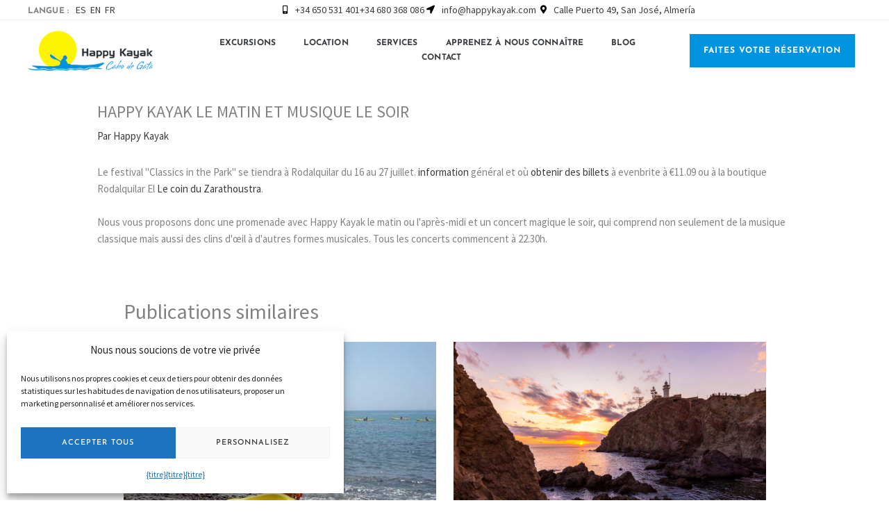

--- FILE ---
content_type: text/html; charset=UTF-8
request_url: https://happykayak.com/wp-content/plugins/translatepress-multilingual/includes/trp-ajax.php
body_size: 174
content:
[{"type":"regular","group":"dynamicstrings","translationsArray":{"fr_FR":{"translated":"Accepter tous","status":"1","editedTranslation":"Accepter tous"}},"original":"Accepter tous"},{"type":"regular","group":"dynamicstrings","translationsArray":{"fr_FR":{"translated":"Marketing","status":"1","editedTranslation":"Marketing"}},"original":"Marketing"},{"type":"regular","group":"dynamicstrings","translationsArray":{"fr_FR":{"translated":"Personnalisez","status":"1","editedTranslation":"Personnalisez"}},"original":"Personnalisez"},{"type":"regular","group":"dynamicstrings","translationsArray":{"fr_FR":{"translated":"Pr\u00e9f\u00e9rences","status":"1","editedTranslation":"Pr\u00e9f\u00e9rences"}},"original":"Pr\u00e9f\u00e9rences"},{"type":"regular","group":"dynamicstrings","translationsArray":{"fr_FR":{"translated":"Pr\u00e9f\u00e9rences","status":"1","editedTranslation":"Pr\u00e9f\u00e9rences"}},"original":"Preferences"},{"type":"regular","group":"dynamicstrings","translationsArray":{"fr_FR":{"translated":"Refuseur","status":"1","editedTranslation":"Refuseur"}},"original":"Refuser"},{"type":"regular","group":"dynamicstrings","translationsArray":{"fr_FR":{"translated":"Sauvegarder les pr\u00e9f\u00e9rences","status":"1","editedTranslation":"Sauvegarder les pr\u00e9f\u00e9rences"}},"original":"Sauvegarder les pr\u00e9f\u00e9rences"}]

--- FILE ---
content_type: text/html; charset=UTF-8
request_url: https://happykayak.com/wp-content/plugins/translatepress-multilingual/includes/trp-ajax.php
body_size: 2067
content:
[{"type":"regular","group":"dynamicstrings","translationsArray":{"fr_FR":{"translated":"\u00celes \u00c5land","status":"1","editedTranslation":"\u00celes \u00c5land"}},"original":"\u00c5land Islands"},{"type":"regular","group":"dynamicstrings","translationsArray":{"fr_FR":{"translated":"Samoa am\u00e9ricaines","status":"1","editedTranslation":"Samoa am\u00e9ricaines"}},"original":"American Samoa"},{"type":"regular","group":"dynamicstrings","translationsArray":{"fr_FR":{"translated":"Andorre","status":"1","editedTranslation":"Andorre"}},"original":"Andorra"},{"type":"regular","group":"dynamicstrings","translationsArray":{"fr_FR":{"translated":"Angola","status":"1","editedTranslation":"Angola"}},"original":"Angola"},{"type":"regular","group":"dynamicstrings","translationsArray":{"fr_FR":{"translated":"Anguilla","status":"1","editedTranslation":"Anguilla"}},"original":"Anguilla"},{"type":"regular","group":"dynamicstrings","translationsArray":{"fr_FR":{"translated":"Argentine","status":"1","editedTranslation":"Argentine"}},"original":"Argentina"},{"type":"regular","group":"dynamicstrings","translationsArray":{"fr_FR":{"translated":"Aruba","status":"1","editedTranslation":"Aruba"}},"original":"Aruba"},{"type":"regular","group":"dynamicstrings","translationsArray":{"fr_FR":{"translated":"Ao\u00fbt","status":"1","editedTranslation":"Ao\u00fbt"}},"original":"August"},{"type":"regular","group":"dynamicstrings","translationsArray":{"fr_FR":{"translated":"Australie","status":"1","editedTranslation":"Australie"}},"original":"Australia"},{"type":"regular","group":"dynamicstrings","translationsArray":{"fr_FR":{"translated":"Bahamas","status":"1","editedTranslation":"Bahamas"}},"original":"Bahamas"},{"type":"regular","group":"dynamicstrings","translationsArray":{"fr_FR":{"translated":"Barbade","status":"1","editedTranslation":"Barbade"}},"original":"Barbados"},{"type":"regular","group":"dynamicstrings","translationsArray":{"fr_FR":{"translated":"Belize","status":"1","editedTranslation":"Belize"}},"original":"Belize"},{"type":"regular","group":"dynamicstrings","translationsArray":{"fr_FR":{"translated":"Bermudes","status":"1","editedTranslation":"Bermudes"}},"original":"Bermuda"},{"type":"regular","group":"dynamicstrings","translationsArray":{"fr_FR":{"translated":"Bolivie","status":"1","editedTranslation":"Bolivie"}},"original":"Bolivia"},{"type":"regular","group":"dynamicstrings","translationsArray":{"fr_FR":{"translated":"Botswana","status":"1","editedTranslation":"Botswana"}},"original":"Botswana"},{"type":"regular","group":"dynamicstrings","translationsArray":{"fr_FR":{"translated":"Territoire britannique de l'oc\u00e9an Indien","status":"1","editedTranslation":"Territoire britannique de l'oc\u00e9an Indien"}},"original":"British Indian Ocean Territory"},{"type":"regular","group":"dynamicstrings","translationsArray":{"fr_FR":{"translated":"\u00celes Vierges britanniques","status":"1","editedTranslation":"\u00celes Vierges britanniques"}},"original":"British Virgin Islands"},{"type":"regular","group":"dynamicstrings","translationsArray":{"fr_FR":{"translated":"Brunei","status":"1","editedTranslation":"Brunei"}},"original":"Brunei"},{"type":"regular","group":"dynamicstrings","translationsArray":{"fr_FR":{"translated":"Burkina Faso","status":"1","editedTranslation":"Burkina Faso"}},"original":"Burkina Faso"},{"type":"regular","group":"dynamicstrings","translationsArray":{"fr_FR":{"translated":"Canada","status":"1","editedTranslation":"Canada"}},"original":"Canada"},{"type":"regular","group":"dynamicstrings","translationsArray":{"fr_FR":{"translated":"Cara\u00efbes Pays-Bas","status":"1","editedTranslation":"Cara\u00efbes Pays-Bas"}},"original":"Caribbean Netherlands"},{"type":"regular","group":"dynamicstrings","translationsArray":{"fr_FR":{"translated":"\u00celes Ca\u00efmans","status":"1","editedTranslation":"\u00celes Ca\u00efmans"}},"original":"Cayman Islands"},{"type":"regular","group":"dynamicstrings","translationsArray":{"fr_FR":{"translated":"Chili","status":"1","editedTranslation":"Chili"}},"original":"Chile"},{"type":"regular","group":"dynamicstrings","translationsArray":{"fr_FR":{"translated":"\u00cele Christmas","status":"1","editedTranslation":"\u00cele Christmas"}},"original":"Christmas Island"},{"type":"regular","group":"dynamicstrings","translationsArray":{"fr_FR":{"translated":"\u00celes Cocos (Keeling)","status":"1","editedTranslation":"\u00celes Cocos (Keeling)"}},"original":"Cocos (Keeling) Islands"},{"type":"regular","group":"dynamicstrings","translationsArray":{"fr_FR":{"translated":"Colombie","status":"1","editedTranslation":"Colombie"}},"original":"Colombia"},{"type":"regular","group":"dynamicstrings","translationsArray":{"fr_FR":{"translated":"\u00celes Cook","status":"1","editedTranslation":"\u00celes Cook"}},"original":"Cook Islands"},{"type":"regular","group":"dynamicstrings","translationsArray":{"fr_FR":{"translated":"Costa Rica","status":"1","editedTranslation":"Costa Rica"}},"original":"Costa Rica"},{"type":"regular","group":"dynamicstrings","translationsArray":{"fr_FR":{"translated":"C\u00f4te d'Ivoire","status":"1","editedTranslation":"C\u00f4te d'Ivoire"}},"original":"C\u00f4te d\u2019Ivoire"},{"type":"regular","group":"dynamicstrings","translationsArray":{"fr_FR":{"translated":"Cuba","status":"1","editedTranslation":"Cuba"}},"original":"Cuba"},{"type":"regular","group":"dynamicstrings","translationsArray":{"fr_FR":{"translated":"Cura\u00e7ao","status":"1","editedTranslation":"Cura\u00e7ao"}},"original":"Cura\u00e7ao"},{"type":"regular","group":"dynamicstrings","translationsArray":{"fr_FR":{"translated":"D\u00e9cembre","status":"1","editedTranslation":"D\u00e9cembre"}},"original":"December"},{"type":"regular","group":"dynamicstrings","translationsArray":{"fr_FR":{"translated":"Djibouti","status":"1","editedTranslation":"Djibouti"}},"original":"Djibouti"},{"type":"regular","group":"dynamicstrings","translationsArray":{"fr_FR":{"translated":"Dominique","status":"1","editedTranslation":"Dominique"}},"original":"Dominica"},{"type":"regular","group":"dynamicstrings","translationsArray":{"fr_FR":{"translated":"\u00c9quateur","status":"1","editedTranslation":"\u00c9quateur"}},"original":"Ecuador"},{"type":"regular","group":"dynamicstrings","translationsArray":{"fr_FR":{"translated":"El Salvador","status":"1","editedTranslation":"El Salvador"}},"original":"El Salvador"},{"type":"regular","group":"dynamicstrings","translationsArray":{"fr_FR":{"translated":"\u00c9rythr\u00e9e","status":"1","editedTranslation":"\u00c9rythr\u00e9e"}},"original":"Eritrea"},{"type":"regular","group":"dynamicstrings","translationsArray":{"fr_FR":{"translated":"\u00c9thiopie","status":"1","editedTranslation":"\u00c9thiopie"}},"original":"Ethiopia"},{"type":"regular","group":"dynamicstrings","translationsArray":{"fr_FR":{"translated":"Fidji","status":"1","editedTranslation":"Fidji"}},"original":"Fiji"},{"type":"regular","group":"dynamicstrings","translationsArray":{"fr_FR":{"translated":"France","status":"1","editedTranslation":"France"}},"original":"France"},{"type":"regular","group":"dynamicstrings","translationsArray":{"fr_FR":{"translated":"Fri","status":"1","editedTranslation":"Fri"}},"original":"Fri"},{"type":"regular","group":"dynamicstrings","translationsArray":{"fr_FR":{"translated":"Gabon","status":"1","editedTranslation":"Gabon"}},"original":"Gabon"},{"type":"regular","group":"dynamicstrings","translationsArray":{"fr_FR":{"translated":"Gambie","status":"1","editedTranslation":"Gambie"}},"original":"Gambia"},{"type":"regular","group":"dynamicstrings","translationsArray":{"fr_FR":{"translated":"Gibraltar","status":"1","editedTranslation":"Gibraltar"}},"original":"Gibraltar"},{"type":"regular","group":"dynamicstrings","translationsArray":{"fr_FR":{"translated":"Grenade","status":"1","editedTranslation":"Grenade"}},"original":"Grenada"},{"type":"regular","group":"dynamicstrings","translationsArray":{"fr_FR":{"translated":"Guadeloupe","status":"1","editedTranslation":"Guadeloupe"}},"original":"Guadeloupe"},{"type":"regular","group":"dynamicstrings","translationsArray":{"fr_FR":{"translated":"Guam","status":"1","editedTranslation":"Guam"}},"original":"Guam"},{"type":"regular","group":"dynamicstrings","translationsArray":{"fr_FR":{"translated":"Guatemala","status":"1","editedTranslation":"Guatemala"}},"original":"Guatemala"},{"type":"regular","group":"dynamicstrings","translationsArray":{"fr_FR":{"translated":"Guernesey","status":"1","editedTranslation":"Guernesey"}},"original":"Guernsey"},{"type":"regular","group":"dynamicstrings","translationsArray":{"fr_FR":{"translated":"Guyane","status":"1","editedTranslation":"Guyane"}},"original":"Guyana"},{"type":"regular","group":"dynamicstrings","translationsArray":{"fr_FR":{"translated":"Ha\u00efti","status":"1","editedTranslation":"Ha\u00efti"}},"original":"Haiti"},{"type":"regular","group":"dynamicstrings","translationsArray":{"fr_FR":{"translated":"Honduras","status":"1","editedTranslation":"Honduras"}},"original":"Honduras"},{"type":"regular","group":"dynamicstrings","translationsArray":{"fr_FR":{"translated":"Indon\u00e9sie","status":"1","editedTranslation":"Indon\u00e9sie"}},"original":"Indonesia"},{"type":"regular","group":"dynamicstrings","translationsArray":{"fr_FR":{"translated":"Irlande","status":"1","editedTranslation":"Irlande"}},"original":"Ireland"},{"type":"regular","group":"dynamicstrings","translationsArray":{"fr_FR":{"translated":"\u00cele de Man","status":"1","editedTranslation":"\u00cele de Man"}},"original":"Isle of Man"},{"type":"regular","group":"dynamicstrings","translationsArray":{"fr_FR":{"translated":"Jama\u00efque","status":"1","editedTranslation":"Jama\u00efque"}},"original":"Jamaica"},{"type":"regular","group":"dynamicstrings","translationsArray":{"fr_FR":{"translated":"Jersey","status":"1","editedTranslation":"Jersey"}},"original":"Jersey"},{"type":"regular","group":"dynamicstrings","translationsArray":{"fr_FR":{"translated":"Juillet","status":"1","editedTranslation":"Juillet"}},"original":"July"},{"type":"regular","group":"dynamicstrings","translationsArray":{"fr_FR":{"translated":"Kenya","status":"1","editedTranslation":"Kenya"}},"original":"Kenya"},{"type":"regular","group":"dynamicstrings","translationsArray":{"fr_FR":{"translated":"Kiribati","status":"1","editedTranslation":"Kiribati"}},"original":"Kiribati"},{"type":"regular","group":"dynamicstrings","translationsArray":{"fr_FR":{"translated":"Kosovo","status":"1","editedTranslation":"Kosovo"}},"original":"Kosovo"},{"type":"regular","group":"dynamicstrings","translationsArray":{"fr_FR":{"translated":"Lesotho","status":"1","editedTranslation":"Lesotho"}},"original":"Lesotho"},{"type":"regular","group":"dynamicstrings","translationsArray":{"fr_FR":{"translated":"Liberia","status":"1","editedTranslation":"Liberia"}},"original":"Liberia"},{"type":"regular","group":"dynamicstrings","translationsArray":{"fr_FR":{"translated":"Liechtenstein","status":"1","editedTranslation":"Liechtenstein"}},"original":"Liechtenstein"},{"type":"regular","group":"dynamicstrings","translationsArray":{"fr_FR":{"translated":"Liste des pays","status":"1","editedTranslation":"Liste des pays"}},"original":"List of countries"},{"type":"regular","group":"dynamicstrings","translationsArray":{"fr_FR":{"translated":"Luxembourg","status":"1","editedTranslation":"Luxembourg"}},"original":"Luxembourg"},{"type":"regular","group":"dynamicstrings","translationsArray":{"fr_FR":{"translated":"Malawi","status":"1","editedTranslation":"Malawi"}},"original":"Malawi"},{"type":"regular","group":"dynamicstrings","translationsArray":{"fr_FR":{"translated":"Malaisie","status":"1","editedTranslation":"Malaisie"}},"original":"Malaysia"},{"type":"regular","group":"dynamicstrings","translationsArray":{"fr_FR":{"translated":"Maldives","status":"1","editedTranslation":"Maldives"}},"original":"Maldives"},{"type":"regular","group":"dynamicstrings","translationsArray":{"fr_FR":{"translated":"Mali","status":"1","editedTranslation":"Mali"}},"original":"Mali"},{"type":"regular","group":"dynamicstrings","translationsArray":{"fr_FR":{"translated":"Malte","status":"1","editedTranslation":"Malte"}},"original":"Malta"},{"type":"regular","group":"dynamicstrings","translationsArray":{"fr_FR":{"translated":"\u00celes Marshall","status":"1","editedTranslation":"\u00celes Marshall"}},"original":"Marshall Islands"},{"type":"regular","group":"dynamicstrings","translationsArray":{"fr_FR":{"translated":"Martinique","status":"1","editedTranslation":"Martinique"}},"original":"Martinique"},{"type":"regular","group":"dynamicstrings","translationsArray":{"fr_FR":{"translated":"Mayotte","status":"1","editedTranslation":"Mayotte"}},"original":"Mayotte"},{"type":"regular","group":"dynamicstrings","translationsArray":{"fr_FR":{"translated":"Micron\u00e9sie","status":"1","editedTranslation":"Micron\u00e9sie"}},"original":"Micronesia"},{"type":"regular","group":"dynamicstrings","translationsArray":{"fr_FR":{"translated":"Lun","status":"1","editedTranslation":"Lun"}},"original":"Mon"},{"type":"regular","group":"dynamicstrings","translationsArray":{"fr_FR":{"translated":"Monaco","status":"1","editedTranslation":"Monaco"}},"original":"Monaco"},{"type":"regular","group":"dynamicstrings","translationsArray":{"fr_FR":{"translated":"Mois","status":"1","editedTranslation":"Mois"}},"original":"Month"},{"type":"regular","group":"dynamicstrings","translationsArray":{"fr_FR":{"translated":"Montserrat","status":"1","editedTranslation":"Montserrat"}},"original":"Montserrat"},{"type":"regular","group":"dynamicstrings","translationsArray":{"fr_FR":{"translated":"Nauru","status":"1","editedTranslation":"Nauru"}},"original":"Nauru"},{"type":"regular","group":"dynamicstrings","translationsArray":{"fr_FR":{"translated":"Nouvelle-Z\u00e9lande","status":"1","editedTranslation":"Nouvelle-Z\u00e9lande"}},"original":"New Zealand"},{"type":"regular","group":"dynamicstrings","translationsArray":{"fr_FR":{"translated":"Nicaragua","status":"1","editedTranslation":"Nicaragua"}},"original":"Nicaragua"},{"type":"regular","group":"dynamicstrings","translationsArray":{"fr_FR":{"translated":"Nigeria","status":"1","editedTranslation":"Nigeria"}},"original":"Nigeria"},{"type":"regular","group":"dynamicstrings","translationsArray":{"fr_FR":{"translated":"Niue","status":"1","editedTranslation":"Niue"}},"original":"Niue"},{"type":"regular","group":"dynamicstrings","translationsArray":{"fr_FR":{"translated":"\u00cele Norfolk","status":"1","editedTranslation":"\u00cele Norfolk"}},"original":"Norfolk Island"},{"type":"regular","group":"dynamicstrings","translationsArray":{"fr_FR":{"translated":"\u00celes Mariannes du Nord","status":"1","editedTranslation":"\u00celes Mariannes du Nord"}},"original":"Northern Mariana Islands"},{"type":"regular","group":"dynamicstrings","translationsArray":{"fr_FR":{"translated":"Novembre","status":"1","editedTranslation":"Novembre"}},"original":"November"},{"type":"regular","group":"dynamicstrings","translationsArray":{"fr_FR":{"translated":"Octobre","status":"1","editedTranslation":"Octobre"}},"original":"October"},{"type":"regular","group":"dynamicstrings","translationsArray":{"fr_FR":{"translated":"Palau","status":"1","editedTranslation":"Palau"}},"original":"Palau"},{"type":"regular","group":"dynamicstrings","translationsArray":{"fr_FR":{"translated":"Papouasie-Nouvelle-Guin\u00e9e","status":"1","editedTranslation":"Papouasie-Nouvelle-Guin\u00e9e"}},"original":"Papua New Guinea"},{"type":"regular","group":"dynamicstrings","translationsArray":{"fr_FR":{"translated":"Paraguay","status":"1","editedTranslation":"Paraguay"}},"original":"Paraguay"},{"type":"regular","group":"dynamicstrings","translationsArray":{"fr_FR":{"translated":"Philippines","status":"1","editedTranslation":"Philippines"}},"original":"Philippines"},{"type":"regular","group":"dynamicstrings","translationsArray":{"fr_FR":{"translated":"Portugal","status":"1","editedTranslation":"Portugal"}},"original":"Portugal"},{"type":"regular","group":"dynamicstrings","translationsArray":{"fr_FR":{"translated":"Porto Rico","status":"1","editedTranslation":"Porto Rico"}},"original":"Puerto Rico"},{"type":"regular","group":"dynamicstrings","translationsArray":{"fr_FR":{"translated":"Rwanda","status":"1","editedTranslation":"Rwanda"}},"original":"Rwanda"},{"type":"regular","group":"dynamicstrings","translationsArray":{"fr_FR":{"translated":"Samoa","status":"1","editedTranslation":"Samoa"}},"original":"Samoa"},{"type":"regular","group":"dynamicstrings","translationsArray":{"fr_FR":{"translated":"Saint-Marin","status":"1","editedTranslation":"Saint-Marin"}},"original":"San Marino"},{"type":"regular","group":"dynamicstrings","translationsArray":{"fr_FR":{"translated":"Sam","status":"1","editedTranslation":"Sam"}},"original":"Sat"},{"type":"regular","group":"dynamicstrings","translationsArray":{"fr_FR":{"translated":"Septembre","status":"1","editedTranslation":"Septembre"}},"original":"September"},{"type":"regular","group":"dynamicstrings","translationsArray":{"fr_FR":{"translated":"Seychelles","status":"1","editedTranslation":"Seychelles"}},"original":"Seychelles"},{"type":"regular","group":"dynamicstrings","translationsArray":{"fr_FR":{"translated":"Sierra Leone","status":"1","editedTranslation":"Sierra Leone"}},"original":"Sierra Leone"},{"type":"regular","group":"dynamicstrings","translationsArray":{"fr_FR":{"translated":"Singapour","status":"1","editedTranslation":"Singapour"}},"original":"Singapore"},{"type":"regular","group":"dynamicstrings","translationsArray":{"fr_FR":{"translated":"Sint Maarten","status":"1","editedTranslation":"Sint Maarten"}},"original":"Sint Maarten"},{"type":"regular","group":"dynamicstrings","translationsArray":{"fr_FR":{"translated":"\u00celes Salomon","status":"1","editedTranslation":"\u00celes Salomon"}},"original":"Solomon Islands"},{"type":"regular","group":"dynamicstrings","translationsArray":{"fr_FR":{"translated":"Afrique du Sud","status":"1","editedTranslation":"Afrique du Sud"}},"original":"South Africa"},{"type":"regular","group":"dynamicstrings","translationsArray":{"fr_FR":{"translated":"Soleil","status":"1","editedTranslation":"Soleil"}},"original":"Sun"},{"type":"regular","group":"dynamicstrings","translationsArray":{"fr_FR":{"translated":"Suriname","status":"1","editedTranslation":"Suriname"}},"original":"Suriname"},{"type":"regular","group":"dynamicstrings","translationsArray":{"fr_FR":{"translated":"Tadjikistan","status":"1","editedTranslation":"Tadjikistan"}},"original":"Tajikistan"},{"type":"regular","group":"dynamicstrings","translationsArray":{"fr_FR":{"translated":"Tanzanie","status":"1","editedTranslation":"Tanzanie"}},"original":"Tanzania"},{"type":"regular","group":"dynamicstrings","translationsArray":{"fr_FR":{"translated":"Jeu","status":"1","editedTranslation":"Jeu"}},"original":"Thu"},{"type":"regular","group":"dynamicstrings","translationsArray":{"fr_FR":{"translated":"Timor-Leste","status":"1","editedTranslation":"Timor-Leste"}},"original":"Timor-Leste"},{"type":"regular","group":"dynamicstrings","translationsArray":{"fr_FR":{"translated":"Togo","status":"1","editedTranslation":"Togo"}},"original":"Togo"},{"type":"regular","group":"dynamicstrings","translationsArray":{"fr_FR":{"translated":"Tokelau","status":"1","editedTranslation":"Tokelau"}},"original":"Tokelau"},{"type":"regular","group":"dynamicstrings","translationsArray":{"fr_FR":{"translated":"Tonga","status":"1","editedTranslation":"Tonga"}},"original":"Tonga"},{"type":"regular","group":"dynamicstrings","translationsArray":{"fr_FR":{"translated":"Mar","status":"1","editedTranslation":"Mar"}},"original":"Tue"},{"type":"regular","group":"dynamicstrings","translationsArray":{"fr_FR":{"translated":"Turkm\u00e9nistan","status":"1","editedTranslation":"Turkm\u00e9nistan"}},"original":"Turkmenistan"},{"type":"regular","group":"dynamicstrings","translationsArray":{"fr_FR":{"translated":"Tuvalu","status":"1","editedTranslation":"Tuvalu"}},"original":"Tuvalu"},{"type":"regular","group":"dynamicstrings","translationsArray":{"fr_FR":{"translated":"\u00celes Vierges am\u00e9ricaines","status":"1","editedTranslation":"\u00celes Vierges am\u00e9ricaines"}},"original":"U.S. Virgin Islands"},{"type":"regular","group":"dynamicstrings","translationsArray":{"fr_FR":{"translated":"Ouganda","status":"1","editedTranslation":"Ouganda"}},"original":"Uganda"},{"type":"regular","group":"dynamicstrings","translationsArray":{"fr_FR":{"translated":"Royaume-Uni","status":"1","editedTranslation":"Royaume-Uni"}},"original":"United Kingdom"},{"type":"regular","group":"dynamicstrings","translationsArray":{"fr_FR":{"translated":"\u00c9tats-Unis","status":"1","editedTranslation":"\u00c9tats-Unis"}},"original":"United States"},{"type":"regular","group":"dynamicstrings","translationsArray":{"fr_FR":{"translated":"Uruguay","status":"1","editedTranslation":"Uruguay"}},"original":"Uruguay"},{"type":"regular","group":"dynamicstrings","translationsArray":{"fr_FR":{"translated":"Vanuatu","status":"1","editedTranslation":"Vanuatu"}},"original":"Vanuatu"},{"type":"regular","group":"dynamicstrings","translationsArray":{"fr_FR":{"translated":"Venezuela","status":"1","editedTranslation":"Venezuela"}},"original":"Venezuela"},{"type":"regular","group":"dynamicstrings","translationsArray":{"fr_FR":{"translated":"Mercredi","status":"1","editedTranslation":"Mercredi"}},"original":"Wed"},{"type":"regular","group":"dynamicstrings","translationsArray":{"fr_FR":{"translated":"Ann\u00e9e","status":"1","editedTranslation":"Ann\u00e9e"}},"original":"Year"},{"type":"regular","group":"dynamicstrings","translationsArray":{"fr_FR":{"translated":"Zambie","status":"1","editedTranslation":"Zambie"}},"original":"Zambia"},{"type":"regular","group":"dynamicstrings","translationsArray":{"fr_FR":{"translated":"Zimbabwe","status":"1","editedTranslation":"Zimbabwe"}},"original":"Zimbabwe"}]

--- FILE ---
content_type: text/html; charset=UTF-8
request_url: https://happykayak.com/wp-content/plugins/translatepress-multilingual/includes/trp-ajax.php
body_size: 56
content:
[{"type":"regular","group":"dynamicstrings","translationsArray":{"fr_FR":{"translated":"Smartsupp","status":"1","editedTranslation":"Smartsupp"}},"original":"Smartsupp"}]

--- FILE ---
content_type: text/html; charset=utf-8
request_url: https://www.google.com/recaptcha/api2/anchor?ar=1&k=6LfUor4gAAAAAGgaMku6pNeyLfuWTzmCWXUji-_g&co=aHR0cHM6Ly9oYXBweWtheWFrLmNvbTo0NDM.&hl=en&v=PoyoqOPhxBO7pBk68S4YbpHZ&size=invisible&anchor-ms=20000&execute-ms=30000&cb=bxro95fcssjy
body_size: 48583
content:
<!DOCTYPE HTML><html dir="ltr" lang="en"><head><meta http-equiv="Content-Type" content="text/html; charset=UTF-8">
<meta http-equiv="X-UA-Compatible" content="IE=edge">
<title>reCAPTCHA</title>
<style type="text/css">
/* cyrillic-ext */
@font-face {
  font-family: 'Roboto';
  font-style: normal;
  font-weight: 400;
  font-stretch: 100%;
  src: url(//fonts.gstatic.com/s/roboto/v48/KFO7CnqEu92Fr1ME7kSn66aGLdTylUAMa3GUBHMdazTgWw.woff2) format('woff2');
  unicode-range: U+0460-052F, U+1C80-1C8A, U+20B4, U+2DE0-2DFF, U+A640-A69F, U+FE2E-FE2F;
}
/* cyrillic */
@font-face {
  font-family: 'Roboto';
  font-style: normal;
  font-weight: 400;
  font-stretch: 100%;
  src: url(//fonts.gstatic.com/s/roboto/v48/KFO7CnqEu92Fr1ME7kSn66aGLdTylUAMa3iUBHMdazTgWw.woff2) format('woff2');
  unicode-range: U+0301, U+0400-045F, U+0490-0491, U+04B0-04B1, U+2116;
}
/* greek-ext */
@font-face {
  font-family: 'Roboto';
  font-style: normal;
  font-weight: 400;
  font-stretch: 100%;
  src: url(//fonts.gstatic.com/s/roboto/v48/KFO7CnqEu92Fr1ME7kSn66aGLdTylUAMa3CUBHMdazTgWw.woff2) format('woff2');
  unicode-range: U+1F00-1FFF;
}
/* greek */
@font-face {
  font-family: 'Roboto';
  font-style: normal;
  font-weight: 400;
  font-stretch: 100%;
  src: url(//fonts.gstatic.com/s/roboto/v48/KFO7CnqEu92Fr1ME7kSn66aGLdTylUAMa3-UBHMdazTgWw.woff2) format('woff2');
  unicode-range: U+0370-0377, U+037A-037F, U+0384-038A, U+038C, U+038E-03A1, U+03A3-03FF;
}
/* math */
@font-face {
  font-family: 'Roboto';
  font-style: normal;
  font-weight: 400;
  font-stretch: 100%;
  src: url(//fonts.gstatic.com/s/roboto/v48/KFO7CnqEu92Fr1ME7kSn66aGLdTylUAMawCUBHMdazTgWw.woff2) format('woff2');
  unicode-range: U+0302-0303, U+0305, U+0307-0308, U+0310, U+0312, U+0315, U+031A, U+0326-0327, U+032C, U+032F-0330, U+0332-0333, U+0338, U+033A, U+0346, U+034D, U+0391-03A1, U+03A3-03A9, U+03B1-03C9, U+03D1, U+03D5-03D6, U+03F0-03F1, U+03F4-03F5, U+2016-2017, U+2034-2038, U+203C, U+2040, U+2043, U+2047, U+2050, U+2057, U+205F, U+2070-2071, U+2074-208E, U+2090-209C, U+20D0-20DC, U+20E1, U+20E5-20EF, U+2100-2112, U+2114-2115, U+2117-2121, U+2123-214F, U+2190, U+2192, U+2194-21AE, U+21B0-21E5, U+21F1-21F2, U+21F4-2211, U+2213-2214, U+2216-22FF, U+2308-230B, U+2310, U+2319, U+231C-2321, U+2336-237A, U+237C, U+2395, U+239B-23B7, U+23D0, U+23DC-23E1, U+2474-2475, U+25AF, U+25B3, U+25B7, U+25BD, U+25C1, U+25CA, U+25CC, U+25FB, U+266D-266F, U+27C0-27FF, U+2900-2AFF, U+2B0E-2B11, U+2B30-2B4C, U+2BFE, U+3030, U+FF5B, U+FF5D, U+1D400-1D7FF, U+1EE00-1EEFF;
}
/* symbols */
@font-face {
  font-family: 'Roboto';
  font-style: normal;
  font-weight: 400;
  font-stretch: 100%;
  src: url(//fonts.gstatic.com/s/roboto/v48/KFO7CnqEu92Fr1ME7kSn66aGLdTylUAMaxKUBHMdazTgWw.woff2) format('woff2');
  unicode-range: U+0001-000C, U+000E-001F, U+007F-009F, U+20DD-20E0, U+20E2-20E4, U+2150-218F, U+2190, U+2192, U+2194-2199, U+21AF, U+21E6-21F0, U+21F3, U+2218-2219, U+2299, U+22C4-22C6, U+2300-243F, U+2440-244A, U+2460-24FF, U+25A0-27BF, U+2800-28FF, U+2921-2922, U+2981, U+29BF, U+29EB, U+2B00-2BFF, U+4DC0-4DFF, U+FFF9-FFFB, U+10140-1018E, U+10190-1019C, U+101A0, U+101D0-101FD, U+102E0-102FB, U+10E60-10E7E, U+1D2C0-1D2D3, U+1D2E0-1D37F, U+1F000-1F0FF, U+1F100-1F1AD, U+1F1E6-1F1FF, U+1F30D-1F30F, U+1F315, U+1F31C, U+1F31E, U+1F320-1F32C, U+1F336, U+1F378, U+1F37D, U+1F382, U+1F393-1F39F, U+1F3A7-1F3A8, U+1F3AC-1F3AF, U+1F3C2, U+1F3C4-1F3C6, U+1F3CA-1F3CE, U+1F3D4-1F3E0, U+1F3ED, U+1F3F1-1F3F3, U+1F3F5-1F3F7, U+1F408, U+1F415, U+1F41F, U+1F426, U+1F43F, U+1F441-1F442, U+1F444, U+1F446-1F449, U+1F44C-1F44E, U+1F453, U+1F46A, U+1F47D, U+1F4A3, U+1F4B0, U+1F4B3, U+1F4B9, U+1F4BB, U+1F4BF, U+1F4C8-1F4CB, U+1F4D6, U+1F4DA, U+1F4DF, U+1F4E3-1F4E6, U+1F4EA-1F4ED, U+1F4F7, U+1F4F9-1F4FB, U+1F4FD-1F4FE, U+1F503, U+1F507-1F50B, U+1F50D, U+1F512-1F513, U+1F53E-1F54A, U+1F54F-1F5FA, U+1F610, U+1F650-1F67F, U+1F687, U+1F68D, U+1F691, U+1F694, U+1F698, U+1F6AD, U+1F6B2, U+1F6B9-1F6BA, U+1F6BC, U+1F6C6-1F6CF, U+1F6D3-1F6D7, U+1F6E0-1F6EA, U+1F6F0-1F6F3, U+1F6F7-1F6FC, U+1F700-1F7FF, U+1F800-1F80B, U+1F810-1F847, U+1F850-1F859, U+1F860-1F887, U+1F890-1F8AD, U+1F8B0-1F8BB, U+1F8C0-1F8C1, U+1F900-1F90B, U+1F93B, U+1F946, U+1F984, U+1F996, U+1F9E9, U+1FA00-1FA6F, U+1FA70-1FA7C, U+1FA80-1FA89, U+1FA8F-1FAC6, U+1FACE-1FADC, U+1FADF-1FAE9, U+1FAF0-1FAF8, U+1FB00-1FBFF;
}
/* vietnamese */
@font-face {
  font-family: 'Roboto';
  font-style: normal;
  font-weight: 400;
  font-stretch: 100%;
  src: url(//fonts.gstatic.com/s/roboto/v48/KFO7CnqEu92Fr1ME7kSn66aGLdTylUAMa3OUBHMdazTgWw.woff2) format('woff2');
  unicode-range: U+0102-0103, U+0110-0111, U+0128-0129, U+0168-0169, U+01A0-01A1, U+01AF-01B0, U+0300-0301, U+0303-0304, U+0308-0309, U+0323, U+0329, U+1EA0-1EF9, U+20AB;
}
/* latin-ext */
@font-face {
  font-family: 'Roboto';
  font-style: normal;
  font-weight: 400;
  font-stretch: 100%;
  src: url(//fonts.gstatic.com/s/roboto/v48/KFO7CnqEu92Fr1ME7kSn66aGLdTylUAMa3KUBHMdazTgWw.woff2) format('woff2');
  unicode-range: U+0100-02BA, U+02BD-02C5, U+02C7-02CC, U+02CE-02D7, U+02DD-02FF, U+0304, U+0308, U+0329, U+1D00-1DBF, U+1E00-1E9F, U+1EF2-1EFF, U+2020, U+20A0-20AB, U+20AD-20C0, U+2113, U+2C60-2C7F, U+A720-A7FF;
}
/* latin */
@font-face {
  font-family: 'Roboto';
  font-style: normal;
  font-weight: 400;
  font-stretch: 100%;
  src: url(//fonts.gstatic.com/s/roboto/v48/KFO7CnqEu92Fr1ME7kSn66aGLdTylUAMa3yUBHMdazQ.woff2) format('woff2');
  unicode-range: U+0000-00FF, U+0131, U+0152-0153, U+02BB-02BC, U+02C6, U+02DA, U+02DC, U+0304, U+0308, U+0329, U+2000-206F, U+20AC, U+2122, U+2191, U+2193, U+2212, U+2215, U+FEFF, U+FFFD;
}
/* cyrillic-ext */
@font-face {
  font-family: 'Roboto';
  font-style: normal;
  font-weight: 500;
  font-stretch: 100%;
  src: url(//fonts.gstatic.com/s/roboto/v48/KFO7CnqEu92Fr1ME7kSn66aGLdTylUAMa3GUBHMdazTgWw.woff2) format('woff2');
  unicode-range: U+0460-052F, U+1C80-1C8A, U+20B4, U+2DE0-2DFF, U+A640-A69F, U+FE2E-FE2F;
}
/* cyrillic */
@font-face {
  font-family: 'Roboto';
  font-style: normal;
  font-weight: 500;
  font-stretch: 100%;
  src: url(//fonts.gstatic.com/s/roboto/v48/KFO7CnqEu92Fr1ME7kSn66aGLdTylUAMa3iUBHMdazTgWw.woff2) format('woff2');
  unicode-range: U+0301, U+0400-045F, U+0490-0491, U+04B0-04B1, U+2116;
}
/* greek-ext */
@font-face {
  font-family: 'Roboto';
  font-style: normal;
  font-weight: 500;
  font-stretch: 100%;
  src: url(//fonts.gstatic.com/s/roboto/v48/KFO7CnqEu92Fr1ME7kSn66aGLdTylUAMa3CUBHMdazTgWw.woff2) format('woff2');
  unicode-range: U+1F00-1FFF;
}
/* greek */
@font-face {
  font-family: 'Roboto';
  font-style: normal;
  font-weight: 500;
  font-stretch: 100%;
  src: url(//fonts.gstatic.com/s/roboto/v48/KFO7CnqEu92Fr1ME7kSn66aGLdTylUAMa3-UBHMdazTgWw.woff2) format('woff2');
  unicode-range: U+0370-0377, U+037A-037F, U+0384-038A, U+038C, U+038E-03A1, U+03A3-03FF;
}
/* math */
@font-face {
  font-family: 'Roboto';
  font-style: normal;
  font-weight: 500;
  font-stretch: 100%;
  src: url(//fonts.gstatic.com/s/roboto/v48/KFO7CnqEu92Fr1ME7kSn66aGLdTylUAMawCUBHMdazTgWw.woff2) format('woff2');
  unicode-range: U+0302-0303, U+0305, U+0307-0308, U+0310, U+0312, U+0315, U+031A, U+0326-0327, U+032C, U+032F-0330, U+0332-0333, U+0338, U+033A, U+0346, U+034D, U+0391-03A1, U+03A3-03A9, U+03B1-03C9, U+03D1, U+03D5-03D6, U+03F0-03F1, U+03F4-03F5, U+2016-2017, U+2034-2038, U+203C, U+2040, U+2043, U+2047, U+2050, U+2057, U+205F, U+2070-2071, U+2074-208E, U+2090-209C, U+20D0-20DC, U+20E1, U+20E5-20EF, U+2100-2112, U+2114-2115, U+2117-2121, U+2123-214F, U+2190, U+2192, U+2194-21AE, U+21B0-21E5, U+21F1-21F2, U+21F4-2211, U+2213-2214, U+2216-22FF, U+2308-230B, U+2310, U+2319, U+231C-2321, U+2336-237A, U+237C, U+2395, U+239B-23B7, U+23D0, U+23DC-23E1, U+2474-2475, U+25AF, U+25B3, U+25B7, U+25BD, U+25C1, U+25CA, U+25CC, U+25FB, U+266D-266F, U+27C0-27FF, U+2900-2AFF, U+2B0E-2B11, U+2B30-2B4C, U+2BFE, U+3030, U+FF5B, U+FF5D, U+1D400-1D7FF, U+1EE00-1EEFF;
}
/* symbols */
@font-face {
  font-family: 'Roboto';
  font-style: normal;
  font-weight: 500;
  font-stretch: 100%;
  src: url(//fonts.gstatic.com/s/roboto/v48/KFO7CnqEu92Fr1ME7kSn66aGLdTylUAMaxKUBHMdazTgWw.woff2) format('woff2');
  unicode-range: U+0001-000C, U+000E-001F, U+007F-009F, U+20DD-20E0, U+20E2-20E4, U+2150-218F, U+2190, U+2192, U+2194-2199, U+21AF, U+21E6-21F0, U+21F3, U+2218-2219, U+2299, U+22C4-22C6, U+2300-243F, U+2440-244A, U+2460-24FF, U+25A0-27BF, U+2800-28FF, U+2921-2922, U+2981, U+29BF, U+29EB, U+2B00-2BFF, U+4DC0-4DFF, U+FFF9-FFFB, U+10140-1018E, U+10190-1019C, U+101A0, U+101D0-101FD, U+102E0-102FB, U+10E60-10E7E, U+1D2C0-1D2D3, U+1D2E0-1D37F, U+1F000-1F0FF, U+1F100-1F1AD, U+1F1E6-1F1FF, U+1F30D-1F30F, U+1F315, U+1F31C, U+1F31E, U+1F320-1F32C, U+1F336, U+1F378, U+1F37D, U+1F382, U+1F393-1F39F, U+1F3A7-1F3A8, U+1F3AC-1F3AF, U+1F3C2, U+1F3C4-1F3C6, U+1F3CA-1F3CE, U+1F3D4-1F3E0, U+1F3ED, U+1F3F1-1F3F3, U+1F3F5-1F3F7, U+1F408, U+1F415, U+1F41F, U+1F426, U+1F43F, U+1F441-1F442, U+1F444, U+1F446-1F449, U+1F44C-1F44E, U+1F453, U+1F46A, U+1F47D, U+1F4A3, U+1F4B0, U+1F4B3, U+1F4B9, U+1F4BB, U+1F4BF, U+1F4C8-1F4CB, U+1F4D6, U+1F4DA, U+1F4DF, U+1F4E3-1F4E6, U+1F4EA-1F4ED, U+1F4F7, U+1F4F9-1F4FB, U+1F4FD-1F4FE, U+1F503, U+1F507-1F50B, U+1F50D, U+1F512-1F513, U+1F53E-1F54A, U+1F54F-1F5FA, U+1F610, U+1F650-1F67F, U+1F687, U+1F68D, U+1F691, U+1F694, U+1F698, U+1F6AD, U+1F6B2, U+1F6B9-1F6BA, U+1F6BC, U+1F6C6-1F6CF, U+1F6D3-1F6D7, U+1F6E0-1F6EA, U+1F6F0-1F6F3, U+1F6F7-1F6FC, U+1F700-1F7FF, U+1F800-1F80B, U+1F810-1F847, U+1F850-1F859, U+1F860-1F887, U+1F890-1F8AD, U+1F8B0-1F8BB, U+1F8C0-1F8C1, U+1F900-1F90B, U+1F93B, U+1F946, U+1F984, U+1F996, U+1F9E9, U+1FA00-1FA6F, U+1FA70-1FA7C, U+1FA80-1FA89, U+1FA8F-1FAC6, U+1FACE-1FADC, U+1FADF-1FAE9, U+1FAF0-1FAF8, U+1FB00-1FBFF;
}
/* vietnamese */
@font-face {
  font-family: 'Roboto';
  font-style: normal;
  font-weight: 500;
  font-stretch: 100%;
  src: url(//fonts.gstatic.com/s/roboto/v48/KFO7CnqEu92Fr1ME7kSn66aGLdTylUAMa3OUBHMdazTgWw.woff2) format('woff2');
  unicode-range: U+0102-0103, U+0110-0111, U+0128-0129, U+0168-0169, U+01A0-01A1, U+01AF-01B0, U+0300-0301, U+0303-0304, U+0308-0309, U+0323, U+0329, U+1EA0-1EF9, U+20AB;
}
/* latin-ext */
@font-face {
  font-family: 'Roboto';
  font-style: normal;
  font-weight: 500;
  font-stretch: 100%;
  src: url(//fonts.gstatic.com/s/roboto/v48/KFO7CnqEu92Fr1ME7kSn66aGLdTylUAMa3KUBHMdazTgWw.woff2) format('woff2');
  unicode-range: U+0100-02BA, U+02BD-02C5, U+02C7-02CC, U+02CE-02D7, U+02DD-02FF, U+0304, U+0308, U+0329, U+1D00-1DBF, U+1E00-1E9F, U+1EF2-1EFF, U+2020, U+20A0-20AB, U+20AD-20C0, U+2113, U+2C60-2C7F, U+A720-A7FF;
}
/* latin */
@font-face {
  font-family: 'Roboto';
  font-style: normal;
  font-weight: 500;
  font-stretch: 100%;
  src: url(//fonts.gstatic.com/s/roboto/v48/KFO7CnqEu92Fr1ME7kSn66aGLdTylUAMa3yUBHMdazQ.woff2) format('woff2');
  unicode-range: U+0000-00FF, U+0131, U+0152-0153, U+02BB-02BC, U+02C6, U+02DA, U+02DC, U+0304, U+0308, U+0329, U+2000-206F, U+20AC, U+2122, U+2191, U+2193, U+2212, U+2215, U+FEFF, U+FFFD;
}
/* cyrillic-ext */
@font-face {
  font-family: 'Roboto';
  font-style: normal;
  font-weight: 900;
  font-stretch: 100%;
  src: url(//fonts.gstatic.com/s/roboto/v48/KFO7CnqEu92Fr1ME7kSn66aGLdTylUAMa3GUBHMdazTgWw.woff2) format('woff2');
  unicode-range: U+0460-052F, U+1C80-1C8A, U+20B4, U+2DE0-2DFF, U+A640-A69F, U+FE2E-FE2F;
}
/* cyrillic */
@font-face {
  font-family: 'Roboto';
  font-style: normal;
  font-weight: 900;
  font-stretch: 100%;
  src: url(//fonts.gstatic.com/s/roboto/v48/KFO7CnqEu92Fr1ME7kSn66aGLdTylUAMa3iUBHMdazTgWw.woff2) format('woff2');
  unicode-range: U+0301, U+0400-045F, U+0490-0491, U+04B0-04B1, U+2116;
}
/* greek-ext */
@font-face {
  font-family: 'Roboto';
  font-style: normal;
  font-weight: 900;
  font-stretch: 100%;
  src: url(//fonts.gstatic.com/s/roboto/v48/KFO7CnqEu92Fr1ME7kSn66aGLdTylUAMa3CUBHMdazTgWw.woff2) format('woff2');
  unicode-range: U+1F00-1FFF;
}
/* greek */
@font-face {
  font-family: 'Roboto';
  font-style: normal;
  font-weight: 900;
  font-stretch: 100%;
  src: url(//fonts.gstatic.com/s/roboto/v48/KFO7CnqEu92Fr1ME7kSn66aGLdTylUAMa3-UBHMdazTgWw.woff2) format('woff2');
  unicode-range: U+0370-0377, U+037A-037F, U+0384-038A, U+038C, U+038E-03A1, U+03A3-03FF;
}
/* math */
@font-face {
  font-family: 'Roboto';
  font-style: normal;
  font-weight: 900;
  font-stretch: 100%;
  src: url(//fonts.gstatic.com/s/roboto/v48/KFO7CnqEu92Fr1ME7kSn66aGLdTylUAMawCUBHMdazTgWw.woff2) format('woff2');
  unicode-range: U+0302-0303, U+0305, U+0307-0308, U+0310, U+0312, U+0315, U+031A, U+0326-0327, U+032C, U+032F-0330, U+0332-0333, U+0338, U+033A, U+0346, U+034D, U+0391-03A1, U+03A3-03A9, U+03B1-03C9, U+03D1, U+03D5-03D6, U+03F0-03F1, U+03F4-03F5, U+2016-2017, U+2034-2038, U+203C, U+2040, U+2043, U+2047, U+2050, U+2057, U+205F, U+2070-2071, U+2074-208E, U+2090-209C, U+20D0-20DC, U+20E1, U+20E5-20EF, U+2100-2112, U+2114-2115, U+2117-2121, U+2123-214F, U+2190, U+2192, U+2194-21AE, U+21B0-21E5, U+21F1-21F2, U+21F4-2211, U+2213-2214, U+2216-22FF, U+2308-230B, U+2310, U+2319, U+231C-2321, U+2336-237A, U+237C, U+2395, U+239B-23B7, U+23D0, U+23DC-23E1, U+2474-2475, U+25AF, U+25B3, U+25B7, U+25BD, U+25C1, U+25CA, U+25CC, U+25FB, U+266D-266F, U+27C0-27FF, U+2900-2AFF, U+2B0E-2B11, U+2B30-2B4C, U+2BFE, U+3030, U+FF5B, U+FF5D, U+1D400-1D7FF, U+1EE00-1EEFF;
}
/* symbols */
@font-face {
  font-family: 'Roboto';
  font-style: normal;
  font-weight: 900;
  font-stretch: 100%;
  src: url(//fonts.gstatic.com/s/roboto/v48/KFO7CnqEu92Fr1ME7kSn66aGLdTylUAMaxKUBHMdazTgWw.woff2) format('woff2');
  unicode-range: U+0001-000C, U+000E-001F, U+007F-009F, U+20DD-20E0, U+20E2-20E4, U+2150-218F, U+2190, U+2192, U+2194-2199, U+21AF, U+21E6-21F0, U+21F3, U+2218-2219, U+2299, U+22C4-22C6, U+2300-243F, U+2440-244A, U+2460-24FF, U+25A0-27BF, U+2800-28FF, U+2921-2922, U+2981, U+29BF, U+29EB, U+2B00-2BFF, U+4DC0-4DFF, U+FFF9-FFFB, U+10140-1018E, U+10190-1019C, U+101A0, U+101D0-101FD, U+102E0-102FB, U+10E60-10E7E, U+1D2C0-1D2D3, U+1D2E0-1D37F, U+1F000-1F0FF, U+1F100-1F1AD, U+1F1E6-1F1FF, U+1F30D-1F30F, U+1F315, U+1F31C, U+1F31E, U+1F320-1F32C, U+1F336, U+1F378, U+1F37D, U+1F382, U+1F393-1F39F, U+1F3A7-1F3A8, U+1F3AC-1F3AF, U+1F3C2, U+1F3C4-1F3C6, U+1F3CA-1F3CE, U+1F3D4-1F3E0, U+1F3ED, U+1F3F1-1F3F3, U+1F3F5-1F3F7, U+1F408, U+1F415, U+1F41F, U+1F426, U+1F43F, U+1F441-1F442, U+1F444, U+1F446-1F449, U+1F44C-1F44E, U+1F453, U+1F46A, U+1F47D, U+1F4A3, U+1F4B0, U+1F4B3, U+1F4B9, U+1F4BB, U+1F4BF, U+1F4C8-1F4CB, U+1F4D6, U+1F4DA, U+1F4DF, U+1F4E3-1F4E6, U+1F4EA-1F4ED, U+1F4F7, U+1F4F9-1F4FB, U+1F4FD-1F4FE, U+1F503, U+1F507-1F50B, U+1F50D, U+1F512-1F513, U+1F53E-1F54A, U+1F54F-1F5FA, U+1F610, U+1F650-1F67F, U+1F687, U+1F68D, U+1F691, U+1F694, U+1F698, U+1F6AD, U+1F6B2, U+1F6B9-1F6BA, U+1F6BC, U+1F6C6-1F6CF, U+1F6D3-1F6D7, U+1F6E0-1F6EA, U+1F6F0-1F6F3, U+1F6F7-1F6FC, U+1F700-1F7FF, U+1F800-1F80B, U+1F810-1F847, U+1F850-1F859, U+1F860-1F887, U+1F890-1F8AD, U+1F8B0-1F8BB, U+1F8C0-1F8C1, U+1F900-1F90B, U+1F93B, U+1F946, U+1F984, U+1F996, U+1F9E9, U+1FA00-1FA6F, U+1FA70-1FA7C, U+1FA80-1FA89, U+1FA8F-1FAC6, U+1FACE-1FADC, U+1FADF-1FAE9, U+1FAF0-1FAF8, U+1FB00-1FBFF;
}
/* vietnamese */
@font-face {
  font-family: 'Roboto';
  font-style: normal;
  font-weight: 900;
  font-stretch: 100%;
  src: url(//fonts.gstatic.com/s/roboto/v48/KFO7CnqEu92Fr1ME7kSn66aGLdTylUAMa3OUBHMdazTgWw.woff2) format('woff2');
  unicode-range: U+0102-0103, U+0110-0111, U+0128-0129, U+0168-0169, U+01A0-01A1, U+01AF-01B0, U+0300-0301, U+0303-0304, U+0308-0309, U+0323, U+0329, U+1EA0-1EF9, U+20AB;
}
/* latin-ext */
@font-face {
  font-family: 'Roboto';
  font-style: normal;
  font-weight: 900;
  font-stretch: 100%;
  src: url(//fonts.gstatic.com/s/roboto/v48/KFO7CnqEu92Fr1ME7kSn66aGLdTylUAMa3KUBHMdazTgWw.woff2) format('woff2');
  unicode-range: U+0100-02BA, U+02BD-02C5, U+02C7-02CC, U+02CE-02D7, U+02DD-02FF, U+0304, U+0308, U+0329, U+1D00-1DBF, U+1E00-1E9F, U+1EF2-1EFF, U+2020, U+20A0-20AB, U+20AD-20C0, U+2113, U+2C60-2C7F, U+A720-A7FF;
}
/* latin */
@font-face {
  font-family: 'Roboto';
  font-style: normal;
  font-weight: 900;
  font-stretch: 100%;
  src: url(//fonts.gstatic.com/s/roboto/v48/KFO7CnqEu92Fr1ME7kSn66aGLdTylUAMa3yUBHMdazQ.woff2) format('woff2');
  unicode-range: U+0000-00FF, U+0131, U+0152-0153, U+02BB-02BC, U+02C6, U+02DA, U+02DC, U+0304, U+0308, U+0329, U+2000-206F, U+20AC, U+2122, U+2191, U+2193, U+2212, U+2215, U+FEFF, U+FFFD;
}

</style>
<link rel="stylesheet" type="text/css" href="https://www.gstatic.com/recaptcha/releases/PoyoqOPhxBO7pBk68S4YbpHZ/styles__ltr.css">
<script nonce="hmJzp2vIw8pNVhZleDKyiA" type="text/javascript">window['__recaptcha_api'] = 'https://www.google.com/recaptcha/api2/';</script>
<script type="text/javascript" src="https://www.gstatic.com/recaptcha/releases/PoyoqOPhxBO7pBk68S4YbpHZ/recaptcha__en.js" nonce="hmJzp2vIw8pNVhZleDKyiA">
      
    </script></head>
<body><div id="rc-anchor-alert" class="rc-anchor-alert"></div>
<input type="hidden" id="recaptcha-token" value="[base64]">
<script type="text/javascript" nonce="hmJzp2vIw8pNVhZleDKyiA">
      recaptcha.anchor.Main.init("[\x22ainput\x22,[\x22bgdata\x22,\x22\x22,\[base64]/[base64]/[base64]/KE4oMTI0LHYsdi5HKSxMWihsLHYpKTpOKDEyNCx2LGwpLFYpLHYpLFQpKSxGKDE3MSx2KX0scjc9ZnVuY3Rpb24obCl7cmV0dXJuIGx9LEM9ZnVuY3Rpb24obCxWLHYpe04odixsLFYpLFZbYWtdPTI3OTZ9LG49ZnVuY3Rpb24obCxWKXtWLlg9KChWLlg/[base64]/[base64]/[base64]/[base64]/[base64]/[base64]/[base64]/[base64]/[base64]/[base64]/[base64]\\u003d\x22,\[base64]\\u003d\\u003d\x22,\x22w5nCssO0MsKjUMO1w65dwozDtsKbw6LDk0QQMMOcwrpKwrDDgEEkw4/DlSLCusKjwrokwp/[base64]/wr/[base64]/w6MtwpBvw4J7woJgwoPDlcOdw4HDnXZWWcK/KsKhw51CwqzCnMKgw5wUYD1Rw5LDtlh9Jj7CnGs5KsKYw6swwqvCmRpSwovDvCXDqMOSworDr8Ozw7nCoMK7wqhaXMKrHAvCtsOCEMKnZcKMwp8tw5DDkEAgwrbDgX5ww5/[base64]/w5cOw77DtTvDkgF8RUHDtg7DlUoSH3/Dui3ClsKywqjCocOaw4gifsOIYcO8w4LDty7CuUTChBnDqzHDiH/CmcOXw7tPwqJjw5pAeC3CtcOswp/DtsKuw47ClkfDqcKBw5NcPQcawqF5w6MbY1rCp8Oww4wAwrJVMxDDhMKLQsKEQkA5wp5+H3bCtMOTwq/Dm8OHaVvCuV/Co8OaQsKrGcKqw6TDmcKbKVNPwr7CvcKwIMOMKirDl0zCicOnwrMkDVXDrD/CtsOaw4zDl2AwbcODw40Ow7gSwqUSUix7FEEzw6nDjDUyUMKVwrBLwq5nwrbDo8Ocw4jCnF0awqonwrERVmhUwolSwqoowpTCrEw2wqPCgsOIw5BWTsOhAMOBwo0Swr7Coj/CssKMw6HCtMKww6k9V8OSw5A1bsO2woPDtsKxwrFeQsKzwp1Bwr/CkBTCn8KRwpZzMMKOQFVJwrPCu8KmLMKXQ29kJsOKw5BqV8KGVsKzw7EEBTQ8csO4AMKHwp9xM8OBSMOfw4Zgw63Cjz/DnsO9w77CtyXDjsOhB2jCocK8PsKvOMOUw6rDqgpeAcKbwqPDs8KvO8O3wqcgw73CjBwJwpsfMMKaw5fCocOuUcKHd3fCnmALeABtUwXCjR/[base64]/Dt2bDqcKmalFYwo8RwpPCmh/DsRbCojIPwo5vNw7Cg8K9wrvDpMKYXMOywqTDpXrDlztqeATCpA4ca0BlwqnCn8OeGsKfw7UCw4fCs1jCsMO7FGXDqMO4woLCrBsZw7B/[base64]/CksKsV8KUwohfVV5Zw7QIwobDuV4owqzDlQxxdBjDtQXCugnDqsKjPcOfwq8ddiDCpj3DvC3ClzfDn3cAwqRzwphDw7HCngDDp2TCr8OmJWXClFjDtsK0OcK/OB5MOGDDgm9uworCusKfw5nCkcOiwp/DjjfCn2TDh1PDjgHDoMKldsK8wqgEwp5nR2FWwojCqn1Bw7oOKlZEw6JJB8KtPCrCokxswpkvaMKZCcKpwqY9w5/DoMOQUsKlMsOCLVctwrXDqsKbW0dgecKEwokcwrTDpBbDh1TDk8K8w5c8VBcxZ1xzwqZow5oow4Riw5BybkUiP0LChyQhwqpmwo1hw5jCscODw4zDkTXCusKiODPDhjrDucOXwphrwrdJHGHCuMKxRyAgTVw+KT/[base64]/[base64]/XsKJHsKdw5PDosKEXU9aw57DhcORw491w4vDscO5VkTDkMOYMxfDpDoawoULGcK0d0ofw7MCw49ZwoDCtwrDmC5sw5LCvMKqw6pCcMO+wr/DoMKfwqbDgVHClCd3AkjCh8OqXlprwqNDw4xUw5nDiFQAZ8KMFUkHOgDChMKtwpTCr1hOwpdxNVYKXTFxw78PVBA2wqsLw4wkIz9Cwp/DhsKuw5rCisKGwq1BDsOxwr/CgsKEbS7DpGTDm8OoA8OmJ8OQw5bDi8O7aC9HMWLCmUsIKsOMT8KaZ1gvc0Ewwrwvwr7Cs8KcPiMtE8OGwrPDjsOodcOywrfDvcOQOETDjRpjw6o1EUl3w4Zxw4zDpsKjFMKYegwBUMKzwpIxTl9be2PDnMOGw4tOw6/DvgHDjSkEc2VQwrZFwojDjsOmwoYpwovCmk7DsMOqKMO9wqnDt8OOQjPDmwPDo8Oww7YHRDU1w7oDwpt3w47CsXjDhyE0BMOddiBbwrDCgS3CrcOfBsKkAMOZPMKyw5nCq8OMw7kjM250w6vDgMK/w6rDt8KPw7IxfsKyUMORw5dewqXDhzvCncKOw5zDhHzCv0llHVnDsMOWw74Sw5XDj2TCsMOVd8KlPsKUw4zDocOrw7JBwrzChWnCrcK1w53Dk3fCm8OMdcOkGsOjMQ/CkMK6N8KCMFd+wpVsw4PDhl3DjcOQw4J0wpwxAmt8w7zCucKrw4fDgMKqwqzDmMKewrEjwp5vYsK+CsOWw5vCisKVw4PDjMKUwrEFw7bDkwpJOmQ3bcK1w7IdwpfDr3rDtBfCuMOHwrrDkknCrMOlwrULw6bDklfCtzsVwqEOFsOhXcKLZ2jDq8KnwrI/JMKWDjIabMKXwrZuw5fCsXTDpcO+w5UKNE0Fw6UGSkpiwr9PYMOWfXLDp8KLUGLClMK2HsOsJjnCsFzCicO7wqjDkMKfKwoow6xTwrc2BnV/ZsOLHMKMw7DCk8OQYjbDt8OJwoNewooZw6QGwq7CncKRPcKLw7rDjzLDo0PCvMOtPsK8HWsww4DDhsOiwpHCsS85w5fCusKPw4IPOcOXAMONGsOXfA9WbcKYw7XCrU9/U8OBRCgHdAjDkHDDi8KhPk1Bw5vDuEJkwrRLOA3DmX9aw4zDgl3ClHgyOWVqwqzDpElAbcOcwoQmwqzDgzIDw6fCpQ5Na8OXAMOPGMOvKcOeakHDpx5Cw5fCnwvDjDdbRsKRw5BWw4jDosOMe8O/BXrDt8KwbsOkD8KVw7rDtcKpERB/[base64]/Ch8O9w7DDghE/[base64]/CgRrDgMKwW8OpcsOXO8Ogw4B9DsKqbjMxGyjDsm/DpcKDw6leQXPDqANCcAplfxEyf8OOwrjCssKzfsK1T2wVPkDCjcOHOsOsHsKgwrkcR8OewoJPP8O9wrYYLz0kFmooXz8ydsKhbnLCuRzDshMuw4JOwoTCicO/CxIWw7ddecKTwp7CkMOcw5/Dl8OewrPDscOfH8K3woUpwoXCtGjDuMKBYcO8Q8O6FCLDl0gLw5k+bsKGwonDi1ANw7o0H8KbIQPCpMOww4xRw7LCsWYYwrnCilVUwp3DpBoMw5o1w78xe2XCqsK/fcO0w54Fw7DChcKMw6bDm0nDucKtNcOcw4DDhsOFesOawrXCvjfCmMOIDHnDsX4ZWMOQwpvCosO8Ljhgw7huwqk1XFglRMODwr3DhMKPwpbCiAzDksOQw4xgZQbCmMK3OcOfwoTCiHsiw6TCjsKtwoM7C8K0wrdhL8OcMBnCiMO1Ez3DgEnCpBHDkz/DqMOSw7gaw7fDj29xNhJDw6zDnmLCqBdfAXVDP8OMAsK4T2/DgsOPH2oUehzDlUDDk8ODw4kqwp7DoMOlwpgcw6Fzw5fDjBrDisKMEH/[base64]/DpsOuLsKCw7kkwprDunvDhidNw4LDsxzCggLDgMOAIsOfMcODLD85wrlAw5R1wrbDiBEcWFcNw6tyMsKpfXsuwqXDoTwZHCzCucKwbMO7wp4fw7jCm8K0UMOdw4jDtcKbbBfDusKpWcO3w7XDlk9Pwo8Sw7/DtcKVSAUIwpnDjRUXworDuQrDnkcFEivCuMKuw5HDrARXw5LChcKMFB0fw5/Dhi0ywpDCmlQbw53CnsKPccOAw7dCw5ExfsO0JjXDhMKjR8Ktdy3Dol5DD2lsC17DgxRjH2/DpsOYDFwfw5NAwqEQN1IwPsK1wrrCv1bCkMO+fUHDv8KoLX0dwpZGwqZPUcK4ZsOgwp0YwpnCmcOVw5YdwoRBwrITNSbDo37ClsKRPFNVw5HCsQjCo8KTwpRMA8OPw4zChyUJY8OeDwbCtMODccKBw6Iow5cuw4M2w6kaIsODbxkWw7hMw6/DqcOaDlxvw4jChDZFX8KZw6XDlcOEw4oKEjDDgMKGDMOgIyXClSHDmUvDqsKUDxDCnTDCqBTCp8KbwprClR4OCHtjaixYJ8KJQMKGwoPCtlzDm08Dw43ClG8ZLVjDnB/Dv8OewrPCgjYQZsO6wr8Bw51NwpTDo8KEw5RFRcOwfAo6woI9w6rCjMKqSXAkOSgzw4Jawr8nwqfCnGbCgcK7wqMIJMK6wqfChG/CkjnDksKkYRfDqT00Bj7DvsKBQg0De1/Dj8OGWAh8FMOWw5ByM8OJw5rCjyrDlWc6w5F+JGNww6hAQXHDiyXCsSTDisKTw6HClyw5e0vCr3stw7jCtMK0WEtUNE3DlhUtMMKYwq/ChljCgALCk8OhwpbDmjPCmG3CgMOpworDp8KIFsOfwr1OcmAAYTLCrVrCizV4w4nDqcKRfjgCT8Oow5TCmR7CuRRRw6/DrUdjLcKEXFHCkB7CtcKdL8KECDbDnsK+dMKtJcK5w7LDgQwRPyLDnWMfwqBewpvDi8KhWcKxNcOIKsOMw5jCj8ODwrJWw4oJwrXDglPCkAQ1fE9pw65Nw4LCmTFCTUQeTjl4woEsa2R/[base64]/CmTvDq8Oww5c5w6kDwpPDhUJTPlPCoQ03I8OqCkZ2eMKzP8KGwonClsOww7fDtWM3bsOxwqLDtcOKXQPDuiMEwr/CpMOzM8KufGslw6zCpQQWfHccw4wTwrM4HMOgUsKaFjLDv8K4XlvClsOPJn3CgsORSiVNPWkNZMKVwrYnOUxbwpRQCw7Ci3kyDjcbW3sPITDDusObwqfCp8OgeMO8Ik/[base64]/[base64]/DlyUfKsOzw57CnQbDuzllwoIfwovCh8KIw5kaC3krfMK8WcKfNsOJwpxYw7nCtcKuw5EAKTg8EMKdJjkSNFQjwpvDmRTChT5HQzQ/w6rCpxpYw7HCs01Fw6jDsCrDrcKrC8KuBkwzwprCkMKgwpDDl8K6w6TDoMKzw4fCg8KrwqvClUPDjD1Tw4VwwoTCkxrDosKZXmdyckoJw6IFYVNrwq9uKMOnaT5ecwvCq8Knw4zDhsK+wp1Ew6BRwrhbWx/DgFLCnsOadyBPwpRLUMOIacOdwqYSRsKewqAEw7lHB14Sw68sw5A4W8O5L2bCuG3CjyNnw5vDicKaw4LCjcKmw43Dsl3CtmXCh8KIbsKOw47Cm8KCBsK2w5HClw5wwqgXP8Kvw4oAwrd0wpHCqsKgO8KXwr13wp9UbQPDlcOdwrbDuCcGwp3DucK6D8OpwpIawp/DmmLCrMK1w5/[base64]/[base64]/OcKXw53CscOZdykow4thHMKPIsOawr8PYHLCnksTIsKzejPCqMOLGsOQw5NrIcOzwp7DtxYyw5k9w5BaaMKQEQbCqsOuOcKdw6LDq8OWwogrG1zCnVDCrRQrwp89wqLCisK/R27DscOwLWXDr8OCAMKMQjvCnitOw71ow6nCiRAgGcOWGwUAwqYfdsKgwrjDlV3CvGnDngLCqMOnwrnDjMKdW8O0NW8/w4NqVhZ+UMObRFbCvMKrK8Kww6oPOXrDoDcpHG3Dj8KcwrU4cMKZYxd7w5czwqFVwqZHw5bCsUzCqsKMJBI6ScONesOvJMKJX1dLwoDDj1gSw41mGzrDisOMwpMBd3Npw7F/wovDlMKQAcKKWyERfGbCvcKASsOmZ8O1cXclRU3DqcOnVMOuw4bDmw7DlWcCYnXDshwcbWptw77DkzfClUXDrV/DmcOUwpXDjcOZH8O/JMKhwo9rRXd5fcKYw4nCnMK3TsKjDFx8M8Oaw59fw5XDsGgdwrPDpcOTw6MmwoR/w4LDrwXDgkTDmUXCrsKxFcKtVAtFwpzDk2fDukkqTlzCmSzCtsOkwrvDo8OFR39jwozDt8K8YVfCtMKjw7RVw6FPesK/N8OJLsKvwqxQTMKnw6pcw6nCn05pP29hKcOHwphPOMKFGCEIJgM9FsO0MsOmwoUYwqAVwpF1JMOkJsKmZMOcf0nDuytHw7EbwonClMK2FDZJc8O8wqgMcAbDo0rCiHvDlxBxcSjCojhsCcKeMMOwSG/DgMOkwpfDhwPCosKxw5xvKS1BwoErw7XCqUYSw6rDindWTBDDvMOYJwBqwoUGwr0/wpTCsgxew7PDo8OjfFE+NzIFw6ACwrTCoj4vesKrSQYlwr7Cn8OmAcKIPEHClMKINcKawpXCtcOfCBdNJWgVw4LDvE0QwovCpMOmwq/CnsO2PyzDkW9UdGxfw6fCisK3fR1xwrDCosKkc3sBSsOVPlBmwqIUwrZrRsOBw4ZPwoLCkATCsMOUM8OXIkYkVXkVacOtwq4uU8Opwp4iwpQ3R181w5nDgm1dw5DDi3/[base64]/Dj8KJw6TDhcK2w4bDusKjdMO1wrzDlEAwOMKXUsKzwokow7vDscOIYGXDscOEHjDCnsK/e8OVDR9/[base64]/Dm8ObccO/b8Kvw6fDhsK/HcOBw7AfHcO8NR/Ctn4XwpE/[base64]/CmRM1ZzXDpMOLS8KlJFzDjxvDlsKtc8KgQcOaw7jCoVd0wpHDoMOsAHQjw6DCuFHDiGNcwoFxwoDDgX9uEQrCnTbCvy5pCHzCilLDvBHCqznDgxAGBVtOLkLDsiwFEn9iw7NSWMKZWlMBXk3Dq2ZCwr1MAsOPdMO/f0d3a8Kdw4DCr311ZcKUXMKKZMOrw6Qdw4VWwqvChGQFw4NHwrzDsjvCusOpC3/CmBATw4fCvcO6w5xGwqlWw6l5I8KnwpZLwrbDqUrDvWkURzdMwrLCvMKEZ8OFY8OXbcO/[base64]/CpVnCiMKtPzbDp1XCnh4vTkjCt8KUdhFCw6PDsAnDtCvDsw5Zw5HDrcOywpfDsgoiw6UBRcOlKcONw7vDm8OYf8K/FMOBwpXDssOiLcOaJ8KXJ8Owwp3CrsKtw680w5fDgR01w4Jgwp4cwrwuwoPDjgrCuRTDjMOSw6rCnWAXwrfDm8O/[base64]/Cp0F1w4QiesO0woxnHCUocEJLO8OnY11tdsOrwodQRmtIw6lvwoHDocKMV8Oyw7XDiRfDrsKbCMKAwrwVbsKow5tEwo0/IcOHfsKFXGDCvWPDuHDCu8KuS8OMwo5jfMKFw4kffMOEKsO1bXrDisOYBRHDnB/[base64]/CssKvwqXCnMOfwrF5FzgWXcOSNcO9w6BmbSMgwqlXwqzCgcOhwo8dw4PDmFZBw4/Ck0VEwpTDscKWCyXDmcOwwrAQw7nCpCzDk0nDi8K7w59Pw43CjFjDiMOTw5cHSsO/VnHDg8Kww5xFEsKCE8KOwrtpwqoJMcOGwoNJw54HDBPCnQcTwqJuejXCnTFqOAPChivCllcFwqFew5bDukdRBcOvQsKRRDvDp8OrwoLCu2RHwrjDm8KzCsOdO8KgQwExwrDDuMK5RcKiw6k5woc6wr7DtWLCh04laUQzS8OJw5U5GcO4w5/[base64]/CuVY9F8OtwrgZUMKSEWJwSMOuw5TClMOZw7nClSHCvMK8wojDkWbDiWvDrzfDl8K8D0vDhRbDjD/Dkj88wqhqwqU1wrbDmjxEwoPCkVh5w43DlyzCjEfCqhLDlcKmw6IIwrvDn8KBTU/CkzDCj0RMEFDCu8KCw63Dp8OtKsKmw4s+wr7DqSYrw6fCllJxQsK4w6XCqMKkMsKawr0swqDDmMO8WsK5wrTCoRfCu8O6IF5iPRNVw6rDswTCkMKaw6B1w6XCoMO8wqbCn8Kcw5EpAgoiwpAEwpZyAxomasKADVjCtzlWUsOdwogxw4h/wpzDvSTCi8K7InXDmsKQwplqw4ZwIMObwp/CpXRRK8KOwrBvaWTCjCoow4LDtxHDpcKpJ8KLIMKqGMOOw6gTwp/ClcOtKMOcwqHCvsOOWUUXw4IVwo7DhsOAQ8OOwqZpw4TDkMKPwrV/alHClMKpe8OZPMOLQEB2w7pzd1M7wpHDmcKkwqB0RsKlMcOPKsKywqfDonXCkCd2w5LDqMOCw5LDsD7CmTcDw4l2Y1zCtjFaXMOcw7B8w53DmsKcSgoGIsOSDMOEwqzDssKGw4rCh8OWIQDDtMOvSMOUw5rDvD/Du8KNJ2IJwqM4wpXCusKAw48eUMKpNnLCl8KLw4LCjwbDscOudcKSwoxlN0YqD18rMwJ0wpDDrsKeZ1d2w5/Dgx8AwrpSFcKfw4bCvMOdw4DCvlpBenspKTldFzdzw4rDujARKsKKw5tUw5jDjz9FfcOlJMKURcKawofCnsO7VUkefg/DniMFNsOSGV/Coz0VwpDDkMOVRsKSwqTDt0zCqsOow7QQwoZ9FsKXw7rDsMKYw7dKwozCoMKswqvDrATDvh7CjWzDkcKHw6zCiirCo8Onw5jCjcK2JBk6w5BSwqNkb8OENBTDpcKHJzPDksOOdHbDhjrCu8KoXcOiO1Erw4zDqU9rw51dwrcew4/DqyrDoMKuScO8w60PFzQdKsKSXsKjfzfCmlBxwrAqRCoww4HDqMKZPQPChk/DpMK7EUPCp8KuaCMhLsKcw6fCjiZzw5bDgcKJw6bCklU3e8OFZhkRcF5bw542c0BedcK3woVmZW58cEHDmsKvw5/DncK9w7lUJBIswqDCvSDChDXDq8OOw6YbMMO+OV5Aw4dCGMKhwoUGNsOrw5MGwpnCvFLCusO+PsOdFcK/M8KMZcKFe8Klw6w3EQrDrVXDkRsQwro7wowfAUc/[base64]/[base64]/DrEzCjcKqwqAIUcKIwqxqOinDiRbDpWdzN8Kzw7MeQ8OqIQYybxVkIkvCijNGKsKpDMO2wrYVI2gOwpA/[base64]/I8OSw4VEOF8mwo7DpMOybAnDmsKgw5Rew6rDscKaw6LDnXrCosKzwrdCN8K3R13CscOGw5bDjQAiJ8OIw4JywqDDvQcbwojDpMKpw6rCncKCw6sjw6/Cl8OswoB1JTlIC2Y6Yy7ChjtFMDQKOwhTwrwvw6IUbcOvw6MgOCLDksOPHsKYwodKw4ETw4XCpMKoaQVlNEbDvBMcwqbDsSMYwpnDvcO+ScKWBDnDqsOJegfCrGAocR/[base64]/[base64]/[base64]/[base64]/DoMK4dMKGw4TClMKow5vCkWXDq1EeO8O3SlfDlSTCj3QIBsKecxADw7QXEh59HsOxw5vCk8K7ecKlw7XDvWwbwrERwqHCiQjDkMOHwoduwqzDvhLDkj3DlUl0WcOZIV7DjhXDkCjCqcO/w4w1w67CvcKWNz/DgGpaw5psWMKAH2rDoSwAZzPDkMKMd0NdwoFCw5tzwqUtw5ZqeMKEIcOuw6Q1wqQKCsKXcsO3wqs3w5jDo3J9woxTwp/Dt8KAw6fCtjtkw4DCu8OJOsKbw4PCicKMw6Y0ZhwfJsO1ZsOPJhcNwqAUK8OSwqjDrTM7GyXCu8K5wrFlGMKRUHnDj8K6PEZEwrJWw6HDoHTDlQpONknCkcKaIcOZwp1dTFcjF1t9Q8Kiw6sIZcODK8KnSRJjw6/DicKnwo4cPE7CrwrCvcKNFSY7bsKXCBXCrVDCn0NOYRE2w67CqcKJwovCs1jDvsOnwqYzOsKZw4nCjUHCvMK/c8KAw50yRMKTwq3Dn3XDvhDCusKVwq/CnD3DssOtYcOmw5bCoVcaIMKlwqM8ZMOuThFRHsKUwq82w6F0w53DnSY0wrrDlitneUF4H8KrPjguKnHDlWd/fjpTPDkwZxbDmi7CrTbCgynCrMKHNB7DqjjDrWhZw7bDngA/[base64]/[base64]/ChcKiw6zDvsKlw53Dg8OawrZhwr/[base64]/[base64]/Cv8Ktw5tBw5QkA8Opwp/DnTIJwqDDo3zDmhMLAWwRw6QyG8K7WcK8woYaw7kEdMOjw5TCij7CsGzCkcKqw4jCpcO/LQLDty3DtBFuwqxbw6NbZVd4wqbDlsOeIHEpIcO8w4xLa00mw4EIBj/DqwVRWsKCw5Q3wpFkesOAdsK/DQYvw4XDgB11E1QjQMObwroufcKOwovDpUc/wrLDkcOMw5JUwpZAwpHClcKfwpjCqsObME7DpsKIwq1uwr5YwrRZwpInJcK1V8Oqw5A1w5IGJCnCg3zClMKPS8O4RT0twpoxQMKrfA/CujInWsONY8KlEcKhbcO4w4DDgsOEw6rCrMKYCcO7SMOnw7DCg1s6wrnDvTbCs8K1V3jDmHkfKsOQVsOZwq/ChSsRasKAB8OVwpdXSsKkdg0tWDnDlw0Sw5zDicKhw7ZuwqohPVRNLRPCv3bDnsKVw6t3WEdQwqrDgk7DtBp6NhMracKswohWKwApJsOrw4HDucO0a8KOw758HGUHKsOww7kyNcK/w7XDvcOJCMOyDiV+wqvDu0jDicO6OzXCr8OJUGQvw7zCiXzDkkPDiW0aw4AxwqoYwrJ+wr7ChlnDoQ/DvyZnw5cGwr4Uw7/DiMK0wpTCvcO1Q1zDp8O8GjBaw6YKwoNfwqMLw5sXDC5Tw4/DtMKSw5PCvcK9w4RTSm4vwoVRYQzDo8OGwqXChcK6wo4/woouIV5pCAlxOGxfw6ATwrLCl8OHwpnCgxPDlMK4w5PDqkRhw5xCw7Jpw7TCjRzDoMKGw47CvcOxwqbClVg7UcKKB8KYw7l5UsKhwrfDu8OQPMKxQsKswozCu1Ufwqpcw5/DkcKrKMOPNjrCmsOfwpUSw6rDnsOUwobDonoxw5vDr8OTw4cBwqnCgXFKwoxBAcOVw7jDhsKjIxDDmcOzwpJ8f8OtJsOlwrvCmDfDoS5ow5LDm2h6w61/[base64]/CnSbDhUEcwoDCr33DvUfCngM+wpYcC1kDwqbDojrDvsO0w6LDvHPDqsOgPcKxB8K2w7VfWmkOwrp3wrQhYyrDlk/Dl0/DsDnCkxTCgMK2d8O2w5l3w4rCjGHDisK/[base64]/[base64]/DgzTDuA5OecKtXxxQciNDBsKiQRFBPcOVNMOFf0LDnsO2Z1TDvsKKwrlLU0rCu8KZwpbDkXnDp3zDmG1Tw7rCgcKxLMOFUsKDfEHDicOgYcOQwrvCrD/CjwppwqTCm8KTw4PCnk3Dhz7Dm8OdJcKxGkxNLMKQw43DhMKRwpUrw6bCu8O9Z8Ofw7ttwoNFbiHDjcKbwowOSyFLwrBfETrCsifCuCnCtw9Iw5gASsKXwo/DlzhuwrtEGX3DgyTCvMOwBVEkwqAKR8Kywo8SYsKRw6g8F0zCmWjDpgctwqfDksO+w5oDw5d1dzjDvMOBwoLDuDEtwqzCsiLDhcK/BkQBw64qDMKTw6lNDMKRYcKvS8O8wq/[base64]/DoS91w7wxMx4pdMOcLcOXwqUNKcOvVzUgwqYYSsOlw5sYe8Oow5kRw6QqHRPDhMOqw6VDHcKRw5hIe8O9az/DgEvCr0vCvCLCgCHCsyNrb8ODbcK7w4U9fU44O8KfwrPCumkNAMKAw59RXsK/DcObw41xwpsDw7cew4PDuBfCgMOfVsORIcOMEHzDvMKrwrQOIErDsy1Uw51MwpXDpHYfw7AJWktZXn7CiDQlX8KAKcKyw4YlVcODw5HCu8OewogPBwrCgMK8w6zDicKrd8K5HkpKM3cqwroawqQ0w59cw6/CuBfCs8OMw7g8wqRqGMO+NRzCuBZSwrPDnMO/[base64]/[base64]/w6skwrI3X8OaDGhQQsKOU3fCkk8jWMKFw6Q2w73DqcOIY8KLw7TDlcK/wrI6OWvCv8KcwqXCv2zCu14qwqY6w4lIw5fDoHrCsMOlN8K/[base64]/[base64]/DrcO3Cl7DiUNNwofDvMKBw4omGcOne3bClsKxTWbCvjRZWcOQe8KbwoDDu8OAecKIHMKRLnl1wqfCpMKfwp7Dt8KzACfDucOaw7d8PsKww5DDg8KEw6F8ECPCncKMUiYFdVbDtMONw7LCicK8TXINK8OpX8OQw4AjwrkYI3TDqcK3wqgRwo/Cm3rDvFXDs8KQf8K/YhwfLcOfwoEmwovDkCjDsMOwWcOTfzXDocKsWMKUw7w6QBI2ClhOe8OIO1rClcOVd8OVw7/DrcOMPcOBw7ggwqLDnsKEwpsAw7d2DsO9Czx9w4pDRsOKw6tNwoQXwq3DgMKdw4vCiQDCg8O+VMKYLytodUJ7csOMR8OGwopZw5fCvMKlwr3Cu8OVw7PCmHQLfRU/AR1GdyBaw7fCicODIcOESCLCl03DjMO/wpPDmQfCucKTwp5uKSXDoB5KwoBQPcKnw4gGwqhHLEzDq8O+NcOwwrhVbAYcwozCisOaBxLCssOaw6DDpXTDicK+Ql0owqpUw6kFccOWwo4fT3nCqQN9w6snb8O0XVbCkTjDrhnCp1ZjLMOta8OQT8OxecO/TcOPwpUFPHVpIi/CpMO2bTvDv8KYwofDoRLCnMO8wrBVbDjDhmjClkB4wokEesKBQMO3wpx/X1YGT8OCwqVnA8KwbQbDmhnDuQcMETIiSsOiwqZyV8KdwrlFwpt0w7vCtH14wp13ejHDksOzXsKABgzDnT9OPmTDnkHCpMOsfMO5MRwKa3nDlcOCwozDiQ/CtCAtwo7CuTvCn8OMwrXCqMOQOMOywpvDm8K0cR8HGsK4w4HDtWkjw7XCpmXDgMKmNnTDskpRdU42w73CmX7CosKbwpzDsU5xwoEnw7ZrwosndWfDrDfDgMK0w6/DlsKzXMKKUWV6SmnDhsKfPTbDoUkvw5jCsmxmwoosFXRqUDd4wq/[base64]/EmrDnFHCv3bDmVnDmnF6wrEdKsOuw4vCg8Kow7lORBXCqUhwNVbClMO/fMKGJWtAw5QCXsOlcsOLwrHCk8O1VALDjsK9wpDDuipgwp/ChMOAD8OaDsODBhzCh8Oya8O4YgQaw4A4wp7CvcOACcOaEMOSwofChAXCi1YFw6LDlxvDtC1XwofCpw8uw5R/dlg3w6Irw7RRCGHDmhTCucK6wrLCqWvCr8K9FMOqBURKEcKKDMONwrbDtl/[base64]/[base64]/CMKvwpxewr7DpXDDicK1FU7CpQkuf8OLE37CnA0/HnB2fMKywpfCgsK+w4RYCnPCncK0bwFLw5U8ClTDp1LChsKTTsKXacODZ8KYw5bCuwvDqVHCkcKUwrpLwotJJsKdw73DtArDgkbDml7DpUzDkgvCnkXDkQIvUnrDrCcLSx9xKsKyQmnDs8OvwpXDmsKBwrZuw5Jtw67DgU/DmUtUa8KWGB4zdwfCqcO8Ei7DpcOtwrLDhBJaOx/[base64]/DocKSwovDhgHCkGHDiGs5wrXDgRREwrjDghlfcMO+J25zBsOuQcOTNwjCr8OKGMOqwrnCicKaBUAQwrENbEpSwrxkwrnCgsOuw4TCkSbDvMKNwrZzRcOTEF3CnsO0biZ4wrjCgFDCgcK2I8Kbe1pvGQTDuMOfw6LCg2jCvgHDnMODwrA/[base64]/[base64]/CpzTCrFovw6NCMyvDhsKGwpnDjktzIxlHwqd/wpMlwo87CmjDpFrDsQRvwqx0wro4w7MiwovDmnHDmcOxwpjCosKGKyYew6/CgQjDn8KVw6DCkxLCkmMQe15Rw7/DlxnDnAR2CMKve8Otw6ppPMOlwpfDrcKqBMOIc3FmDCg6ZsK8fsK/wotzG3nCk8OFw741BR5Zw5lzYVPCl3XDqyw9w5vCgMOFMRbCizo3RsOhO8Oyw5rDlAogw71iw6vCtjZHJsOvwonCusO1wp/DlsK6wqkjI8KwwppEw7HDiQNdaE04DMK1wpbDtsKWwqXCt8OnDlwjVUZDTMK9wpZYw6ZSwq3Dh8OUw5nCsHZ3w5pJwoPDtcOdwo/CoMKQJg8RwrAJGThjwq3DqCZnw4BdwpHDg8Ouwo5vBio+eMOhwrJww4MJFG5JSMKHwq0fawo4aS7Dnl/CkjpYw7XDm3nCuMO3eGw3P8Orwr7CgnzCngo7OUvDpMOEwqg7wpl/KsK+w7XDtsKJwpfCusKbwrnCo8KyCMOnwrnCo3rCmsKTwrUmVMKIHw58woTCrMKuw7fDmznCnT5+w6fCp0kTw7AZwrnChcO4aAnCmsOLw7RswrXCvTMvDBzCu23Dl8KRwq3ChsKwF8K1wqZLFMOew5zCjMO8XjbDtVLCqXRtwpvDhS/DpMKhHGtDDGnCtMOxeMKRbQDClA7Cp8OswpwLwq3Dsw3DvTdOw6/[base64]/Cr8Orw5/DgMKQw7FXbzNTAsKFJnQew7jCsMOvaMOsCsOcR8K1w4DCgwQfOsOsWcOvwrJ6w6bCgzbDpS7Dm8Kgw4vCqEZyHMOcKGpxIQLCpsKfwptZw4vCsMKXPArCmCMHZMOdw4ZGwrkUwqhDw5DDj8K6ZQjDl8KAwrLDrW/CkMK/b8OQwp5WwqXDjlHCvsK1OsK7RQhiKsOFw5TDqEoRHMKzPsOIw7onR8OweSU3PMKtO8OTw7DCgSFGIhgVw5XDhcOgSljDsMOXw6XDmgDDoErDtRXCngQYwr/[base64]/wpkzCwwnw4VdFm0xWynDoXHDm8KpDsKTZMODwosVGcO+JcKQw54Awp7CksK7w67DkgzDrsOFWcKpYG1HZgXDjMOzHsOOw5DCjcKxwpdTw6/DtwtlWELChwgTRlorO1caw5AAEsO1w4syDwXCrhzDm8OcwrFuwrx1ZMKWNUrDjhYOfsKsXCNEwpDCg8OScMK5SllUw6lUL2zCr8Ovbh/CnRZBwrPCusKjw44gw5fDvMOdD8OyanrDtkvCpMOEw63CkEEdwoPCiMOUworDji4LwqtWw4p2XsOjN8KmwojCo3Blw65uwofDhRd2wqTDm8KTBB3CpcOmfMOyBQlJElXCoHZvwqzDhcK/ZMOtwp7DlcOKEBxbw5tfwqNLdsO7AMOzPA4yAcO5fncpw4EhJ8OIw6TCkX84V8K+ZMOmDsK0w7kYwooWwpjDhcOvw7rCjjcpZjbCqcOzw6c0w7syOjnDlTnDlcOLIj7DicKhw47CmMOpw7jDlBAucjQuw7F8w6/[base64]/IXlkw4HDtg8OSsO8wr8uwrTChsKjTysAfcKMFw7Dv0zDiMOmVcKMfj/DvsOXwrHDhgbCk8KkaQQ9w65XRBXCuUIfwrRUPMKcwq9AK8KmAGTDjTxNwpElw6/[base64]/ESfCisOAwp/DtsOxfcKmUcKRC3Azw6h/wr8aDMOQw4vDtkfDoip3FcKULMKTw7HCqsOqwqbCqMOnwpHCksKca8OEECsHD8OjDUfDicOgw7cveiw1USnDosKQwprDhDtvwqsew5YuPSnCl8Kww4PCnsK8wqBcFMKrwqbDn1bDnMKBFxYjwr/Dp0ohOcO2w6Y/w5QQbsKtSClLWUpJw5JBwqHDvw1Qw7fDisKXFnnCm8KCwoDDnsKBwrPCu8KNw5ZfwolQwqHDoFdfwrHDpkEcw7jDpMKQwoFLw7zCogAOwqXCk1HCusKLwoULw5AmfMO1A3JBwr7DhB/CinHDrHnDkW7CuMKnDAlewqUqw77Cmj/CjMO+w700wr5TccOvwonDmsK6woPCgTh3wrXDtsOPTwg9wonDrT5ocBdUw5TDjREwEHjDij7CgErDnsO7woPDpDTDjXnDt8OHIm1Ow6bDi8K3w5rCgcKMNMKFw7drSSTDmB0Uwq3Dh2oDRcK8XMK9bSPCtcOJJsOnYcKswo5fw7XCvF7CrMOQasK/[base64]/w712w6nCqx/CsD7CvW7CkcOLb8KFw5d0wpHDscOcK8OpGxgnLsK1eTJPcsKgEsKeTMO+HcO8wp7DtU3Dh8KVw4bCrCnDvCl+fyfChAkvw7B2w4o8wobCqSDDoQnDmsOTM8O7wopJwqDDtcK9w6DDr3hCbcKyPMKDw7fCgMOjOzU0JlfCrW0Rwo/DmHdNwrrCiVfCuhN/woc3EV7CscKpw4cuw4PCsxR7B8OYC8OWFMOlQjlTTMKbUsOewpdnUALCkn/[base64]/eCUywqTCq1FOf8KPwpU5w5lwMsK7E8K/CcOTw7DDr8KBIsO7woPCjcKDw6ENwpZjw6o3R8KmYCZrwqPDj8OIw7DCssOIwpnDuXDCoHPDu8O2wr9ewrfCnsKeTsKHwqt5UcOWw4fCsgUhLcKiwqAcw5APwoXDtcO7wq95HsKAU8K2wqHDpiTCiDfDsHR4YCYiGC/CgcKSGsOHAmVILVHDijBdVCMEwr0UflnCtg8QJQ3DtgJ0w5tWwr5wN8OiZsOUwpHDjcOKWsKZw48yCA47QMKfwp/DlsOMwqNew7c/wo/[base64]/CscKtEEt9w57Dq2NDw57Dm0tUw7zDg8OZCVLDrlLCisOTD19/w4TCkcOtw6QLwrnCg8OSwoJSw7bCk8KTP1FKdlxeNMKtw4jDp2Nvw7EPAXHDv8OwfMOOLcO5QAx6wprDlwQEwrHCjSvDgMOpw7E8ZcOgwqFhdsK1dMOVw6M1w4LDkMKlRArCrsKvw43DksKYwpTDp8KAeR8Tw7sGRlrCrcKGwp/CvsKww5PCusOqw5TCghPDnRtSw63DhsO/LgMBY3nDsj5owrjDhMKNwpjCqy/CmsKyw5JBw5PCl8Khw7BFfcKAwqjCizzDthjDrUJ2Uh7Cq2ETdzAqwp1lc8OifAMfciHDkMOPw6ddwrRCw7DDjR/DimrDgsOjwqHCr8KZwpcxEsOcUcO3J25hFsO8w4nDrCUMHVDDisKYc1jCqcKRwoUzw53CjjfCqHHCmnrCk1nCvMO6dcOhWMODPMK9N8O1JSomw6kaw5BAZ8OgC8OoKhpxwqzCocKUwoXDhjVxwrpYw7HCocOrwpY0ScKpw4/CogPDjnXCmsKCwrZrUMKEw7sPw5zDssOHwrHCnhTDoSdDG8KHwoF4dMKdG8KBbzNKbG96w4LDhcKmUG8UXcO7woAhw6c7w4E6ExxyFRIgAcKUasOjwrjDsMOSwp/CuUfCoMOCB8KNWcKnJ8O5wpg\\u003d\x22],null,[\x22conf\x22,null,\x226LfUor4gAAAAAGgaMku6pNeyLfuWTzmCWXUji-_g\x22,0,null,null,null,0,[21,125,63,73,95,87,41,43,42,83,102,105,109,121],[1017145,681],0,null,null,null,null,0,null,0,null,700,1,null,0,\[base64]/76lBhn6iwkZoQoZnOKMAhk\\u003d\x22,0,0,null,null,1,null,0,1,null,null,null,0],\x22https://happykayak.com:443\x22,null,[3,1,1],null,null,null,1,3600,[\x22https://www.google.com/intl/en/policies/privacy/\x22,\x22https://www.google.com/intl/en/policies/terms/\x22],\x22XDvCX/7owlmkMwUiP4lWYxUU571MBYxu5MjsS43Gbq8\\u003d\x22,1,0,null,1,1768656237249,0,0,[108],null,[172,202,163,184,109],\x22RC-mHHIKvSHdttI-A\x22,null,null,null,null,null,\x220dAFcWeA5zl5T3NPG1-so_vex0wSb8MzyEAEkEk85ZQr3dzgW7IbzB6Z0gID4E2SvntipjkGp4FfZuOjmZl_F6ojUUUEOnffVR6g\x22,1768739037308]");
    </script></body></html>

--- FILE ---
content_type: text/css
request_url: https://happykayak.com/wp-content/uploads/elementor/css/post-19.css?ver=1768528350
body_size: 1544
content:
.elementor-19 .elementor-element.elementor-element-8944c6e > .elementor-container > .elementor-column > .elementor-widget-wrap{align-content:center;align-items:center;}.elementor-19 .elementor-element.elementor-element-8944c6e > .elementor-container{max-width:1400px;}.elementor-19 .elementor-element.elementor-element-8944c6e{border-style:solid;border-width:0px 0px 1px 0px;border-color:#EBEBEB;transition:background 0.3s, border 0.3s, border-radius 0.3s, box-shadow 0.3s;padding:2px 40px 2px 40px;}.elementor-19 .elementor-element.elementor-element-8944c6e > .elementor-background-overlay{transition:background 0.3s, border-radius 0.3s, opacity 0.3s;}.elementor-19 .elementor-element.elementor-element-224730e > .elementor-widget-wrap > .elementor-widget:not(.elementor-widget__width-auto):not(.elementor-widget__width-initial):not(:last-child):not(.elementor-absolute){margin-block-end:0px;}.elementor-19 .elementor-element.elementor-element-224730e > .elementor-element-populated{padding:0px 0px 0px 0px;}.elementor-19 .elementor-element.elementor-element-43cb1da{width:auto;max-width:auto;}.elementor-19 .elementor-element.elementor-element-43cb1da > .elementor-widget-container{margin:0px 10px -4px 0px;}.elementor-19 .elementor-element.elementor-element-43cb1da .elementor-heading-title{font-family:"Josefin Sans", Sans-serif;font-size:12px;font-weight:700;text-transform:uppercase;line-height:1.6em;letter-spacing:0.1px;}.elementor-19 .elementor-element.elementor-element-f7e9d80 .menu-item a.uael-menu-item,.elementor-19 .elementor-element.elementor-element-f7e9d80 .menu-item a.uael-sub-menu-item{padding-left:0px;padding-right:0px;}.elementor-19 .elementor-element.elementor-element-f7e9d80 .menu-item a.uael-menu-item, .elementor-19 .elementor-element.elementor-element-f7e9d80 .menu-item a.uael-sub-menu-item{padding-top:0px;padding-bottom:0px;}body:not(.rtl) .elementor-19 .elementor-element.elementor-element-f7e9d80 .uael-nav-menu__layout-horizontal .uael-nav-menu > li.menu-item:not(:last-child){margin-right:6px;}body.rtl .elementor-19 .elementor-element.elementor-element-f7e9d80 .uael-nav-menu__layout-horizontal .uael-nav-menu > li.menu-item:not(:last-child){margin-left:6px;}.elementor-19 .elementor-element.elementor-element-f7e9d80 nav:not(.uael-nav-menu__layout-horizontal) .uael-nav-menu > li.menu-item:not(:last-child){margin-bottom:0;}body:not(.rtl) .elementor-19 .elementor-element.elementor-element-f7e9d80 .uael-nav-menu__layout-horizontal .uael-nav-menu > li.menu-item{margin-bottom:0px;}.elementor-19 .elementor-element.elementor-element-f7e9d80 ul.sub-menu{width:220px;}.elementor-19 .elementor-element.elementor-element-f7e9d80 .sub-menu li a.uael-sub-menu-item,
						.elementor-19 .elementor-element.elementor-element-f7e9d80 nav.uael-dropdown li a.uael-menu-item,
						.elementor-19 .elementor-element.elementor-element-f7e9d80 nav.uael-dropdown li a.uael-sub-menu-item,
						.elementor-19 .elementor-element.elementor-element-f7e9d80 nav.uael-dropdown-expandible li a.uael-menu-item,
						.elementor-19 .elementor-element.elementor-element-f7e9d80 nav.uael-dropdown-expandible li a.uael-sub-menu-item{padding-left:15px;padding-right:15px;}.elementor-19 .elementor-element.elementor-element-f7e9d80 .sub-menu a.uael-sub-menu-item,
						 .elementor-19 .elementor-element.elementor-element-f7e9d80 nav.uael-dropdown li a.uael-menu-item,
						 .elementor-19 .elementor-element.elementor-element-f7e9d80 nav.uael-dropdown li a.uael-sub-menu-item,
						 .elementor-19 .elementor-element.elementor-element-f7e9d80 nav.uael-dropdown-expandible li a.uael-menu-item,
						 .elementor-19 .elementor-element.elementor-element-f7e9d80 nav.uael-dropdown-expandible li a.uael-sub-menu-item{padding-top:15px;padding-bottom:15px;}.elementor-19 .elementor-element.elementor-element-f7e9d80{width:auto;max-width:auto;}.elementor-19 .elementor-element.elementor-element-f7e9d80 .menu-item a.uael-menu-item{font-size:14px;}.elementor-19 .elementor-element.elementor-element-f7e9d80 .sub-menu,
								.elementor-19 .elementor-element.elementor-element-f7e9d80 nav.uael-dropdown,
								.elementor-19 .elementor-element.elementor-element-f7e9d80 .uael-nav-menu nav.uael-dropdown-expandible,
								.elementor-19 .elementor-element.elementor-element-f7e9d80 .uael-nav-menu nav.uael-dropdown-expandible .menu-item a.uael-menu-item,
								.elementor-19 .elementor-element.elementor-element-f7e9d80 .uael-nav-menu nav.uael-dropdown-expandible .menu-item .sub-menu,
								.elementor-19 .elementor-element.elementor-element-f7e9d80 nav.uael-dropdown .menu-item a.uael-menu-item,
								.elementor-19 .elementor-element.elementor-element-f7e9d80 nav.uael-dropdown .menu-item a.uael-sub-menu-item{background-color:#fff;}.elementor-19 .elementor-element.elementor-element-f7e9d80 .sub-menu li.menu-item:not(:last-child),
						.elementor-19 .elementor-element.elementor-element-f7e9d80 nav.uael-dropdown li.menu-item:not(:last-child),
						.elementor-19 .elementor-element.elementor-element-f7e9d80 nav.uael-dropdown-expandible li.menu-item:not(:last-child){border-bottom-style:solid;border-bottom-color:#c4c4c4;border-bottom-width:1px;}.elementor-19 .elementor-element.elementor-element-5be79d0 > .elementor-widget-wrap > .elementor-widget:not(.elementor-widget__width-auto):not(.elementor-widget__width-initial):not(:last-child):not(.elementor-absolute){margin-block-end:0px;}.elementor-19 .elementor-element.elementor-element-5be79d0 > .elementor-element-populated{padding:0px 0px 0px 0px;}.elementor-19 .elementor-element.elementor-element-c00e7d6 > .elementor-widget-container{margin:0px 10px 0px 0px;}.elementor-19 .elementor-element.elementor-element-c00e7d6 .elementor-icon-list-items:not(.elementor-inline-items) .elementor-icon-list-item:not(:last-child){padding-block-end:calc(20px/2);}.elementor-19 .elementor-element.elementor-element-c00e7d6 .elementor-icon-list-items:not(.elementor-inline-items) .elementor-icon-list-item:not(:first-child){margin-block-start:calc(20px/2);}.elementor-19 .elementor-element.elementor-element-c00e7d6 .elementor-icon-list-items.elementor-inline-items .elementor-icon-list-item{margin-inline:calc(20px/2);}.elementor-19 .elementor-element.elementor-element-c00e7d6 .elementor-icon-list-items.elementor-inline-items{margin-inline:calc(-20px/2);}.elementor-19 .elementor-element.elementor-element-c00e7d6 .elementor-icon-list-items.elementor-inline-items .elementor-icon-list-item:after{inset-inline-end:calc(-20px/2);}.elementor-19 .elementor-element.elementor-element-c00e7d6 .elementor-icon-list-icon i{color:#000000;transition:color 0.3s;}.elementor-19 .elementor-element.elementor-element-c00e7d6 .elementor-icon-list-icon svg{fill:#000000;transition:fill 0.3s;}.elementor-19 .elementor-element.elementor-element-c00e7d6{--e-icon-list-icon-size:12px;--icon-vertical-offset:0px;}.elementor-19 .elementor-element.elementor-element-c00e7d6 .elementor-icon-list-icon{padding-inline-end:5px;}.elementor-19 .elementor-element.elementor-element-c00e7d6 .elementor-icon-list-item > .elementor-icon-list-text, .elementor-19 .elementor-element.elementor-element-c00e7d6 .elementor-icon-list-item > a{font-size:14px;}.elementor-19 .elementor-element.elementor-element-c00e7d6 .elementor-icon-list-text{transition:color 0.3s;}.elementor-19 .elementor-element.elementor-element-735dc00 > .elementor-container > .elementor-column > .elementor-widget-wrap{align-content:center;align-items:center;}.elementor-19 .elementor-element.elementor-element-735dc00:not(.elementor-motion-effects-element-type-background), .elementor-19 .elementor-element.elementor-element-735dc00 > .elementor-motion-effects-container > .elementor-motion-effects-layer{background-color:var( --e-global-color-dd79662 );}.elementor-19 .elementor-element.elementor-element-735dc00 > .elementor-container{max-width:1400px;}.elementor-19 .elementor-element.elementor-element-735dc00{transition:background 0.3s, border 0.3s, border-radius 0.3s, box-shadow 0.3s;padding:15px 40px 15px 40px;}.elementor-19 .elementor-element.elementor-element-735dc00 > .elementor-background-overlay{transition:background 0.3s, border-radius 0.3s, opacity 0.3s;}.elementor-19 .elementor-element.elementor-element-72c94af > .elementor-widget-wrap > .elementor-widget:not(.elementor-widget__width-auto):not(.elementor-widget__width-initial):not(:last-child):not(.elementor-absolute){margin-block-end:0px;}.elementor-19 .elementor-element.elementor-element-72c94af > .elementor-element-populated{padding:0px 0px 0px 0px;}.elementor-19 .elementor-element.elementor-element-8773c20 .menu-overlay{background-color:#FFFFFF;padding:0px 0px 0px 0px;}.elementor-19 .elementor-element.elementor-element-8773c20{width:auto;max-width:auto;}.elementor-19 .elementor-element.elementor-element-8773c20 > .elementor-widget-container{margin:0px 20px 0px 0px;}.elementor-19 .elementor-element.elementor-element-8773c20 .icon-bars .icon-bar{background-color:var( --e-global-color-secondary );height:3px;}.elementor-19 .elementor-element.elementor-element-8773c20 .icon-bars:hover .icon-bar{background-color:var( --e-global-color-secondary );}.elementor-19 .elementor-element.elementor-element-8773c20 .icon-bars{margin-right:auto;width:25px;height:25px;}.elementor-19 .elementor-element.elementor-element-8773c20 .icon-bars .bar-top{margin-top:-10px;}.elementor-19 .elementor-element.elementor-element-8773c20 .icon-bars .bar-bottom{margin-top:10px;}.elementor-19 .elementor-element.elementor-element-f8daa2e{width:auto;max-width:auto;}.elementor-19 .elementor-element.elementor-element-f8daa2e img{width:180px;}.elementor-19 .elementor-element.elementor-element-5b0dfe9.elementor-column > .elementor-widget-wrap{justify-content:center;}.elementor-19 .elementor-element.elementor-element-5b0dfe9 > .elementor-widget-wrap > .elementor-widget:not(.elementor-widget__width-auto):not(.elementor-widget__width-initial):not(:last-child):not(.elementor-absolute){margin-block-end:0px;}.elementor-19 .elementor-element.elementor-element-5b0dfe9 > .elementor-element-populated{padding:0px 0px 0px 0px;}.elementor-19 .elementor-element.elementor-element-1fefdec .menu-item a.uael-menu-item,.elementor-19 .elementor-element.elementor-element-1fefdec .menu-item a.uael-sub-menu-item{padding-left:0px;padding-right:0px;}.elementor-19 .elementor-element.elementor-element-1fefdec .menu-item a.uael-menu-item, .elementor-19 .elementor-element.elementor-element-1fefdec .menu-item a.uael-sub-menu-item{padding-top:10px;padding-bottom:10px;}body:not(.rtl) .elementor-19 .elementor-element.elementor-element-1fefdec .uael-nav-menu__layout-horizontal .uael-nav-menu > li.menu-item:not(:last-child){margin-right:40px;}body.rtl .elementor-19 .elementor-element.elementor-element-1fefdec .uael-nav-menu__layout-horizontal .uael-nav-menu > li.menu-item:not(:last-child){margin-left:40px;}.elementor-19 .elementor-element.elementor-element-1fefdec nav:not(.uael-nav-menu__layout-horizontal) .uael-nav-menu > li.menu-item:not(:last-child){margin-bottom:0;}.elementor-19 .elementor-element.elementor-element-1fefdec ul.sub-menu{width:220px;}.elementor-19 .elementor-element.elementor-element-1fefdec .sub-menu li a.uael-sub-menu-item,
						.elementor-19 .elementor-element.elementor-element-1fefdec nav.uael-dropdown li a.uael-menu-item,
						.elementor-19 .elementor-element.elementor-element-1fefdec nav.uael-dropdown li a.uael-sub-menu-item,
						.elementor-19 .elementor-element.elementor-element-1fefdec nav.uael-dropdown-expandible li a.uael-menu-item,
						.elementor-19 .elementor-element.elementor-element-1fefdec nav.uael-dropdown-expandible li a.uael-sub-menu-item{padding-left:15px;padding-right:15px;}.elementor-19 .elementor-element.elementor-element-1fefdec .sub-menu a.uael-sub-menu-item,
						 .elementor-19 .elementor-element.elementor-element-1fefdec nav.uael-dropdown li a.uael-menu-item,
						 .elementor-19 .elementor-element.elementor-element-1fefdec nav.uael-dropdown li a.uael-sub-menu-item,
						 .elementor-19 .elementor-element.elementor-element-1fefdec nav.uael-dropdown-expandible li a.uael-menu-item,
						 .elementor-19 .elementor-element.elementor-element-1fefdec nav.uael-dropdown-expandible li a.uael-sub-menu-item{padding-top:15px;padding-bottom:15px;}.elementor-19 .elementor-element.elementor-element-1fefdec .uael-nav-menu__toggle{text-align:center;}.elementor-19 .elementor-element.elementor-element-1fefdec .menu-item a.uael-menu-item{font-family:"Josefin Sans", Sans-serif;font-size:12px;font-weight:700;text-transform:uppercase;line-height:1px;letter-spacing:0.1px;}.elementor-19 .elementor-element.elementor-element-1fefdec .sub-menu,
								.elementor-19 .elementor-element.elementor-element-1fefdec nav.uael-dropdown,
								.elementor-19 .elementor-element.elementor-element-1fefdec .uael-nav-menu nav.uael-dropdown-expandible,
								.elementor-19 .elementor-element.elementor-element-1fefdec .uael-nav-menu nav.uael-dropdown-expandible .menu-item a.uael-menu-item,
								.elementor-19 .elementor-element.elementor-element-1fefdec .uael-nav-menu nav.uael-dropdown-expandible .menu-item .sub-menu,
								.elementor-19 .elementor-element.elementor-element-1fefdec nav.uael-dropdown .menu-item a.uael-menu-item,
								.elementor-19 .elementor-element.elementor-element-1fefdec nav.uael-dropdown .menu-item a.uael-sub-menu-item{background-color:#fff;}.elementor-19 .elementor-element.elementor-element-1fefdec .sub-menu li.menu-item:not(:last-child),
						.elementor-19 .elementor-element.elementor-element-1fefdec nav.uael-dropdown li.menu-item:not(:last-child),
						.elementor-19 .elementor-element.elementor-element-1fefdec nav.uael-dropdown-expandible li.menu-item:not(:last-child){border-bottom-style:solid;border-bottom-color:#c4c4c4;border-bottom-width:1px;}.elementor-19 .elementor-element.elementor-element-e9c3250.elementor-column > .elementor-widget-wrap{justify-content:flex-end;}.elementor-19 .elementor-element.elementor-element-e9c3250 > .elementor-widget-wrap > .elementor-widget:not(.elementor-widget__width-auto):not(.elementor-widget__width-initial):not(:last-child):not(.elementor-absolute){margin-block-end:0px;}.elementor-19 .elementor-element.elementor-element-e9c3250 > .elementor-element-populated{padding:0px 0px 0px 0px;}.elementor-19 .elementor-element.elementor-element-945eb26 .elementor-button{padding:12px 20px 12px 20px;}.elementor-19 .elementor-element.elementor-element-cd5d5be .elementor-button{padding:12px 20px 12px 20px;}@media(max-width:1250px){.elementor-19 .elementor-element.elementor-element-f8daa2e img{width:160px;}body:not(.rtl) .elementor-19 .elementor-element.elementor-element-1fefdec .uael-nav-menu__layout-horizontal .uael-nav-menu > li.menu-item:not(:last-child){margin-right:25px;}body.rtl .elementor-19 .elementor-element.elementor-element-1fefdec .uael-nav-menu__layout-horizontal .uael-nav-menu > li.menu-item:not(:last-child){margin-left:25px;}.elementor-19 .elementor-element.elementor-element-1fefdec nav:not(.uael-nav-menu__layout-horizontal) .uael-nav-menu > li.menu-item:not(:last-child){margin-bottom:0;}.elementor-19 .elementor-element.elementor-element-945eb26 .elementor-button{padding:12px 5px 12px 5px;}.elementor-19 .elementor-element.elementor-element-cd5d5be .elementor-button{padding:12px 5px 12px 5px;}}@media(max-width:1024px){.elementor-19 .elementor-element.elementor-element-8944c6e{padding:2px 30px 2px 30px;}body:not(.rtl) .elementor-19 .elementor-element.elementor-element-f7e9d80.uael-nav-menu__breakpoint-tablet .uael-nav-menu__layout-horizontal .uael-nav-menu > li.menu-item:not(:last-child){margin-right:0px;}.elementor-19 .elementor-element.elementor-element-c00e7d6 > .elementor-widget-container{margin:0px 0px 0px 0px;}.elementor-19 .elementor-element.elementor-element-735dc00{padding:15px 30px 15px 30px;}.elementor-19 .elementor-element.elementor-element-8773c20 > .elementor-widget-container{margin:0px 15px 0px 0px;}.elementor-19 .elementor-element.elementor-element-f8daa2e img{width:160px;}body:not(.rtl) .elementor-19 .elementor-element.elementor-element-1fefdec.uael-nav-menu__breakpoint-tablet .uael-nav-menu__layout-horizontal .uael-nav-menu > li.menu-item:not(:last-child){margin-right:0px;}.elementor-19 .elementor-element.elementor-element-945eb26 .elementor-button{padding:10px 20px 10px 20px;}.elementor-19 .elementor-element.elementor-element-cd5d5be .elementor-button{padding:10px 20px 10px 20px;}}@media(max-width:767px){.elementor-19 .elementor-element.elementor-element-8944c6e{padding:2px 20px 2px 20px;}body:not(.rtl) .elementor-19 .elementor-element.elementor-element-f7e9d80.uael-nav-menu__breakpoint-mobile .uael-nav-menu__layout-horizontal .uael-nav-menu > li.menu-item:not(:last-child){margin-right:0px;}.elementor-19 .elementor-element.elementor-element-735dc00{padding:12px 20px 12px 20px;}.elementor-19 .elementor-element.elementor-element-72c94af{width:70%;}.elementor-19 .elementor-element.elementor-element-f8daa2e img{width:150px;}.elementor-19 .elementor-element.elementor-element-5b0dfe9{width:100%;}body:not(.rtl) .elementor-19 .elementor-element.elementor-element-1fefdec.uael-nav-menu__breakpoint-mobile .uael-nav-menu__layout-horizontal .uael-nav-menu > li.menu-item:not(:last-child){margin-right:0px;}.elementor-19 .elementor-element.elementor-element-e9c3250{width:30%;}.elementor-19 .elementor-element.elementor-element-945eb26 .elementor-button{padding:8px 20px 8px 20px;}.elementor-19 .elementor-element.elementor-element-cd5d5be .elementor-button{padding:8px 20px 8px 20px;}}@media(min-width:768px){.elementor-19 .elementor-element.elementor-element-224730e{width:30%;}.elementor-19 .elementor-element.elementor-element-5be79d0{width:70%;}.elementor-19 .elementor-element.elementor-element-72c94af{width:20.995%;}.elementor-19 .elementor-element.elementor-element-5b0dfe9{width:57.285%;}.elementor-19 .elementor-element.elementor-element-e9c3250{width:20.967%;}}@media(max-width:1250px) and (min-width:768px){.elementor-19 .elementor-element.elementor-element-72c94af{width:18%;}.elementor-19 .elementor-element.elementor-element-5b0dfe9{width:64%;}.elementor-19 .elementor-element.elementor-element-e9c3250{width:18%;}}@media(max-width:1024px) and (min-width:768px){.elementor-19 .elementor-element.elementor-element-224730e{width:100%;}.elementor-19 .elementor-element.elementor-element-5be79d0{width:100%;}.elementor-19 .elementor-element.elementor-element-72c94af{width:50%;}.elementor-19 .elementor-element.elementor-element-5b0dfe9{width:100%;}.elementor-19 .elementor-element.elementor-element-e9c3250{width:50%;}}

--- FILE ---
content_type: text/css
request_url: https://happykayak.com/wp-content/uploads/elementor/css/post-13.css?ver=1768528351
body_size: 2251
content:
.elementor-13 .elementor-element.elementor-element-fd56aed:not(.elementor-motion-effects-element-type-background), .elementor-13 .elementor-element.elementor-element-fd56aed > .elementor-motion-effects-container > .elementor-motion-effects-layer{background-color:transparent;background-image:linear-gradient(200deg, var( --e-global-color-primary ) 0%, #0093E0CF 100%);}.elementor-13 .elementor-element.elementor-element-fd56aed > .elementor-container{max-width:800px;}.elementor-13 .elementor-element.elementor-element-fd56aed{transition:background 0.3s, border 0.3s, border-radius 0.3s, box-shadow 0.3s;padding:80px 80px 80px 80px;}.elementor-13 .elementor-element.elementor-element-fd56aed > .elementor-background-overlay{transition:background 0.3s, border-radius 0.3s, opacity 0.3s;}.elementor-13 .elementor-element.elementor-element-f082708 > .elementor-element-populated{padding:0px 0px 0px 0px;}.elementor-13 .elementor-element.elementor-element-a75f36e{text-align:center;}.elementor-13 .elementor-element.elementor-element-a75f36e .elementor-heading-title{font-size:40px;font-weight:600;text-transform:uppercase;line-height:1.2em;letter-spacing:0.8px;color:var( --e-global-color-dd79662 );}.elementor-13 .elementor-element.elementor-element-83dae4b > .elementor-widget-container{margin:0px 0px 15px 0px;}.elementor-13 .elementor-element.elementor-element-83dae4b{text-align:center;}.elementor-13 .elementor-element.elementor-element-83dae4b .elementor-heading-title{font-family:"Josefin Sans", Sans-serif;font-size:19px;font-weight:400;line-height:1.3em;color:var( --e-global-color-dd79662 );}.elementor-13 .elementor-element.elementor-element-16ce2ce .uael-wpf-style .wpforms-form .wpforms-field input:not([type=submit]):not([type=image]):not([type=button]):not([type=file]):not([type=radio]):not([type=checkbox]),
						.elementor-13 .elementor-element.elementor-element-16ce2ce .uael-wpf-style .wpforms-form .wpforms-field textarea,
						.elementor-13 .elementor-element.elementor-element-16ce2ce .uael-wpf-style .wpforms-form .wpforms-field select,
						.elementor-13 .elementor-element.elementor-element-16ce2ce .uael-wpf-style .wpforms-form .wpforms-field input[type="checkbox"] + label:before,
						.elementor-13 .elementor-element.elementor-element-16ce2ce .uael-wpf-style .wpforms-form .wpforms-field-description.wpforms-disclaimer-description,
						.elementor-13 .elementor-element.elementor-element-16ce2ce.uael-wpf-style-underline .wpforms-container-full .wpforms-form ul.wpforms-image-choices-modern label{border-radius:0px 0px 0px 0px;}.elementor-13 .elementor-element.elementor-element-16ce2ce .uael-wpf-style .wpforms-form button[type=submit], .elementor-13 .elementor-element.elementor-element-16ce2ce .uael-wpf-style .wpforms-form button[type=submit]:hover, .elementor-13 .elementor-element.elementor-element-16ce2ce .uael-wpf-style .wpforms-form .wpforms-page-button, .elementor-13 .elementor-element.elementor-element-16ce2ce .uael-wpf-style .wpforms-form .wpforms-page-button:hover{background-color:var( --e-global-color-secondary );color:var( --e-global-color-dd79662 );}.elementor-13 .elementor-element.elementor-element-16ce2ce .uael-wpf-style .wpforms-form button[type=submit], .elementor-13 .elementor-element.elementor-element-16ce2ce .uael-wpf-style .wpforms-form .wpforms-page-button{border-radius:0px 0px 0px 0px;text-transform:uppercase;}.elementor-13 .elementor-element.elementor-element-16ce2ce .uael-wpf-style .wpforms-form button[type=submit]:hover, .elementor-13 .elementor-element.elementor-element-16ce2ce .uael-wpf-style .wpforms-form .wpforms-page-button:hover{background-color:#26292B;}.elementor-13 .elementor-element.elementor-element-16ce2ce .uael-wpf-style .wpforms-form .wpforms-field,
						.elementor-13 .elementor-element.elementor-element-16ce2ce .uael-wpf-style .wpforms-field-address .wpforms-field-row{margin-bottom:0px;}.elementor-13 .elementor-element.elementor-element-16ce2ce .uael-wpf-style .wpforms-container.inline-fields .wpforms-field-container .wpforms-field{padding-right:0px;}.elementor-13 .elementor-element.elementor-element-16ce2ce .uael-wpf-style .wpforms-form .wpforms-field-label,
						.elementor-13 .elementor-element.elementor-element-16ce2ce .uael-wpf-style .wpforms-form .wpforms-page-indicator-steps,
						.elementor-13 .elementor-element.elementor-element-16ce2ce .uael-wpf-style .wpforms-form .wpforms-field-divider h3{margin-bottom:0px;}.elementor-13 .elementor-element.elementor-element-16ce2ce .uael-wpf-style div.wpforms-container-full .wpforms-form .wpforms-page-indicator.progress .wpforms-page-indicator-page-progress-wrap{margin-top:0px;}.elementor-13 .elementor-element.elementor-element-16ce2ce .uael-wpf-style .wpforms-form .wpforms-field-description,
						.elementor-13 .elementor-element.elementor-element-16ce2ce .uael-wpf-style .wpforms-form .wpforms-field-sublabel{margin-top:0px;}.elementor-13 .elementor-element.elementor-element-16ce2ce .uael-wpf-style .wpforms-form .wpforms-field-radio li:not(:last-child),
						.elementor-13 .elementor-element.elementor-element-16ce2ce .uael-wpf-style .wpforms-form .wpforms-field-checkbox ul li:not(:last-child),
						.elementor-13 .elementor-element.elementor-element-16ce2ce .uael-wpf-style .wpforms-form .wpforms-field-payment-multiple li:not(:last-child){margin-bottom:0px !important;margin-right:0px;}.elementor-13 .elementor-element.elementor-element-16ce2ce .uael-wpf-style .wpforms-field-radio.wpforms-list-inline ul li:not(:last-child),
						.elementor-13 .elementor-element.elementor-element-16ce2ce .uael-wpf-style .wpforms-field-checkbox.wpforms-list-inline ul li:not(:last-child),
						.elementor-13 .elementor-element.elementor-element-16ce2ce .uael-wpf-style .wpforms-field-payment-multiple.wpforms-list-inline li:not(:last-child){margin-right:0px !important;margin-bottom:0px !important;}.elementor-13 .elementor-element.elementor-element-16ce2ce .uael-wpf-style .wpforms-form button[type=submit],
						.elementor-13 .elementor-element.elementor-element-16ce2ce .uael-wpf-style .wpforms-form .wpforms-field-pagebreak{margin-top:0px;}.elementor-13 .elementor-element.elementor-element-16ce2ce.elementor-widget-uael-wpf-styler .uael-wpf-style .wpforms-container.inline-fields button[type=submit]{margin-top:0px;}.elementor-13 .elementor-element.elementor-element-16ce2ce .uael-wpf-style .wpforms-form .wpforms-field input:not([type=submit]):not([type=image]):not([type=button]):not([type=file]):not([type=radio]):not([type=checkbox]),
						.elementor-13 .elementor-element.elementor-element-16ce2ce .uael-wpf-style .wpforms-form .wpforms-field textarea,
						.elementor-13 .elementor-element.elementor-element-16ce2ce .uael-wpf-style .wpforms-form .wpforms-field select,
						.elementor-13 .elementor-element.elementor-element-16ce2ce .uael-wpf-style .wpforms-form .wpforms-field-description.wpforms-disclaimer-description,
						.elementor-13 .elementor-element.elementor-element-16ce2ce .uael-wpf-style .wpforms-container-full .wpforms-form ul.wpforms-image-choices-modern label,
						.elementor-13 .elementor-element.elementor-element-16ce2ce .uael-wpf-container select option{background-color:var( --e-global-color-dd79662 );}.elementor-13 .elementor-element.elementor-element-16ce2ce .uael-wpf-style .wpforms-form .wpforms-field input[type="checkbox"] + label:before,
						.elementor-13 .elementor-element.elementor-element-16ce2ce .uael-wpf-style input[type="radio"] + label:before{background-color:var( --e-global-color-dd79662 );}.elementor-13 .elementor-element.elementor-element-16ce2ce .uael-wpf-style input[type="radio"]:checked + label:before{background-color:var( --e-global-color-dd79662 );}.elementor-13 .elementor-element.elementor-element-16ce2ce .uael-wpf-style .wpforms-form .wpforms-field input[type="radio"]:checked + label:before{box-shadow:var( --e-global-color-dd79662 );}.elementor-13 .elementor-element.elementor-element-16ce2ce .uael-wpf-style .wpforms-form .wpforms-field-label,
						.elementor-13 .elementor-element.elementor-element-16ce2ce .uael-wpf-style .wpforms-form .wpforms-page-indicator-steps,
						.elementor-13 .elementor-element.elementor-element-16ce2ce .uael-wpf-style .wpforms-form .wpforms-field-divider,
						.elementor-13 .elementor-element.elementor-element-16ce2ce .uael-wpf-style .wpforms-form .wpforms-field-divider h3,
						.elementor-13 .elementor-element.elementor-element-16ce2ce .uael-wpf-style .wpforms-form .wpforms-field-radio li label,
						.elementor-13 .elementor-element.elementor-element-16ce2ce .uael-wpf-style .wpforms-form .wpforms-field-payment-multiple li label,
						.elementor-13 .elementor-element.elementor-element-16ce2ce .uael-wpf-style .wpforms-form .wpforms-single-item-price,
						.elementor-13 .elementor-element.elementor-element-16ce2ce .uael-wpf-style .wpforms-form .wpforms-field-checkbox li label,
						.elementor-13 .elementor-element.elementor-element-16ce2ce .uael-wpf-style .wpforms-form .wpforms-payment-total,
						.elementor-13 .elementor-element.elementor-element-16ce2ce .uael-wpf-style .wpforms-form .wpforms-page-indicator-page-title,
						.elementor-13 .elementor-element.elementor-element-16ce2ce .uael-wpf-style .wpforms-form .wpforms-field-captcha .wpforms-field-label,
						.elementor-13 .elementor-element.elementor-element-16ce2ce .uael-wpf-style .wpforms-form .wpforms-field-likert_scale .wpforms-field-label,
						.elementor-13 .elementor-element.elementor-element-16ce2ce .uael-wpf-style .wpforms-field-file-upload input[type=file]{color:#FFFFFF;}.elementor-13 .elementor-element.elementor-element-16ce2ce .uael-wpf-style .wpforms-form .wpforms-field input:not([type=submit]):not([type=image]):not([type=button]):not([type=file]):not([type=radio]):not([type=checkbox]),
						.elementor-13 .elementor-element.elementor-element-16ce2ce .uael-wpf-style .wpforms-form .wpforms-field input::placeholder,
						.elementor-13 .elementor-element.elementor-element-16ce2ce .uael-wpf-style .wpforms-form .wpforms-field textarea,
						.elementor-13 .elementor-element.elementor-element-16ce2ce .uael-wpf-style .wpforms-form .wpforms-field textarea::placeholder,
						.elementor-13 .elementor-element.elementor-element-16ce2ce .uael-wpf-style .wpforms-form .wpforms-field select,
						.elementor-13 .elementor-element.elementor-element-16ce2ce .uael-wpf-style .wpforms-form .wpforms-field input[type="checkbox"]:checked + label:before,
						.elementor-13 .elementor-element.elementor-element-16ce2ce .uael-wpf-style .wpforms-form .wpforms-field-description.wpforms-disclaimer-description,
						.elementor-13 .elementor-element.elementor-element-16ce2ce .uael-wpf-style .wpforms-form .wpforms-field-likert_scale tbody tr th{color:var( --e-global-color-secondary );}.elementor-13 .elementor-element.elementor-element-16ce2ce .uael-wpf-style .wpforms-form .wpforms-field.wpforms-field-radio input[type="radio"]:checked + label:before, .elementor-13 .elementor-element.elementor-element-16ce2ce .uael-wpf-style .wpforms-form .wpforms-field.wpforms-field-payment-multiple input[type="radio"]:checked + label:before{background-color:var( --e-global-color-secondary );}.elementor-13 .elementor-element.elementor-element-16ce2ce .uael-wpf-style .wpforms-form .wpforms-field-description,
						.elementor-13 .elementor-element.elementor-element-16ce2ce .uael-wpf-style .wpforms-form .wpforms-field-sublabel,
						.elementor-13 .elementor-element.elementor-element-16ce2ce .uael-wpf-style .wpforms-form .wpforms-field-html,
						.elementor-13 .elementor-element.elementor-element-16ce2ce .uael-wpf-style .wpforms-form .wpforms-field-likert_scale thead tr th{color:var( --e-global-color-dd79662 );}.elementor-13 .elementor-element.elementor-element-16ce2ce .uael-wpf-style .wpforms-form .wpforms-field input:not([type=submit]):not([type=image]):not([type=button]):not([type=file]):not([type=radio]):not([type=checkbox]),
						.elementor-13 .elementor-element.elementor-element-16ce2ce .uael-wpf-style .wpforms-form .wpforms-field textarea,
						.elementor-13 .elementor-element.elementor-element-16ce2ce .uael-wpf-style .wpforms-form .wpforms-field select{border-style:none;}.elementor-13 .elementor-element.elementor-element-16ce2ce .uael-wpf-style .wpforms-form .wpforms-field input[type="checkbox"] + label:before,
						.elementor-13 .elementor-element.elementor-element-16ce2ce .uael-wpf-style .wpforms-form .wpforms-field input[type="radio"] + label:before,
						.elementor-13 .elementor-element.elementor-element-16ce2ce .uael-wpf-style .wpforms-container-full .wpforms-form ul.wpforms-image-choices-modern label,
						.elementor-13 .elementor-element.elementor-element-16ce2ce .uael-wpf-style .wpforms-form .wpforms-field-description.wpforms-disclaimer-description{border-style:none;}.elementor-13 .elementor-element.elementor-element-16ce2ce .uael-wpf-style label.wpforms-error{color:#ff0000;}.elementor-13 .elementor-element.elementor-element-16ce2ce .uael-wpf-style .wpforms-form .wpforms-field-label,
									.elementor-13 .elementor-element.elementor-element-16ce2ce .uael-wpf-style .wpforms-form .wpforms-field-radio li label,
									.elementor-13 .elementor-element.elementor-element-16ce2ce .uael-wpf-style .wpforms-form .wpforms-field-checkbox li label,
									.elementor-13 .elementor-element.elementor-element-16ce2ce .uael-wpf-style .wpforms-form .wpforms-page-indicator-steps,
									.elementor-13 .elementor-element.elementor-element-16ce2ce .uael-wpf-style .wpforms-form .wpforms-field-payment-multiple li label,
									.elementor-13 .elementor-element.elementor-element-16ce2ce .uael-wpf-style .wpforms-form .wpforms-single-item-price,
									.elementor-13 .elementor-element.elementor-element-16ce2ce .uael-wpf-style .wpforms-form .wpforms-payment-total,
									.elementor-13 .elementor-element.elementor-element-16ce2ce .uael-wpf-style .wpforms-form .wpforms-field-divider,
									.elementor-13 .elementor-element.elementor-element-16ce2ce .uael-wpf-style .wpforms-form .wpforms-field-html,
									.elementor-13 .elementor-element.elementor-element-16ce2ce .uael-wpf-style .wpforms-form .wpforms-field-divider h3,
									.elementor-13 .elementor-element.elementor-element-16ce2ce .uael-wpf-style .wpforms-form .wpforms-page-indicator-steps,
									.elementor-13 .elementor-element.elementor-element-16ce2ce .uael-wpf-style .wpforms-form .wpforms-page-indicator-page-title,
									.elementor-13 .elementor-element.elementor-element-16ce2ce .uael-wpf-style .wpforms-form .wpforms-field-captcha .wpforms-field-label,
									.elementor-13 .elementor-element.elementor-element-16ce2ce .uael-wpf-style .wpforms-form .wpforms-field-likert_scale .wpforms-field-label,
									.elementor-13 .elementor-element.elementor-element-16ce2ce .uael-wpf-style .wpforms-form .wpforms-field-file-upload input[type=file]{font-size:0.95em;}.elementor-13 .elementor-element.elementor-element-16ce2ce .uael-wpf-style .wpforms-form .wpforms-field-description,
									.elementor-13 .elementor-element.elementor-element-16ce2ce .uael-wpf-style .wpforms-form .wpforms-field-sublabel,
									.elementor-13 .elementor-element.elementor-element-16ce2ce .uael-wpf-style .wpforms-form .wpforms-field-likert_scale thead tr th{font-size:11px;}.elementor-13 .elementor-element.elementor-element-dad19cd > .elementor-container > .elementor-column > .elementor-widget-wrap{align-content:center;align-items:center;}.elementor-13 .elementor-element.elementor-element-dad19cd:not(.elementor-motion-effects-element-type-background), .elementor-13 .elementor-element.elementor-element-dad19cd > .elementor-motion-effects-container > .elementor-motion-effects-layer{background-color:var( --e-global-color-dd79662 );}.elementor-13 .elementor-element.elementor-element-dad19cd{transition:background 0.3s, border 0.3s, border-radius 0.3s, box-shadow 0.3s;padding:20px 80px 20px 80px;}.elementor-13 .elementor-element.elementor-element-dad19cd > .elementor-background-overlay{transition:background 0.3s, border-radius 0.3s, opacity 0.3s;}.elementor-13 .elementor-element.elementor-element-227a521 > .elementor-element-populated{padding:0px 0px 0px 0px;}.elementor-13 .elementor-element.elementor-element-21fbd53{text-align:center;}.elementor-13 .elementor-element.elementor-element-21fbd53 img{width:130px;}.elementor-13 .elementor-element.elementor-element-2f9922a > .elementor-element-populated{padding:0px 0px 0px 0px;}.elementor-13 .elementor-element.elementor-element-ab39ccc{text-align:center;}.elementor-13 .elementor-element.elementor-element-ab39ccc img{width:250px;}.elementor-13 .elementor-element.elementor-element-4fb509c > .elementor-element-populated{padding:0px 0px 0px 0px;}.elementor-13 .elementor-element.elementor-element-465d5bf{text-align:center;}.elementor-13 .elementor-element.elementor-element-465d5bf img{width:250px;}.elementor-13 .elementor-element.elementor-element-0a2e9c9 > .elementor-element-populated{padding:0px 0px 0px 0px;}.elementor-13 .elementor-element.elementor-element-ca67434{text-align:center;}.elementor-13 .elementor-element.elementor-element-ca67434 img{width:170px;}.elementor-13 .elementor-element.elementor-element-5a857cf:not(.elementor-motion-effects-element-type-background), .elementor-13 .elementor-element.elementor-element-5a857cf > .elementor-motion-effects-container > .elementor-motion-effects-layer{background-color:var( --e-global-color-secondary );}.elementor-13 .elementor-element.elementor-element-5a857cf{transition:background 0.3s, border 0.3s, border-radius 0.3s, box-shadow 0.3s;padding:60px 40px 60px 40px;}.elementor-13 .elementor-element.elementor-element-5a857cf > .elementor-background-overlay{transition:background 0.3s, border-radius 0.3s, opacity 0.3s;}.elementor-13 .elementor-element.elementor-element-7b04863c > .elementor-element-populated{padding:0px 0px 0px 0px;}.elementor-13 .elementor-element.elementor-element-05e3f6f{text-align:start;}.elementor-13 .elementor-element.elementor-element-05e3f6f img{width:200px;}.elementor-13 .elementor-element.elementor-element-9338318 > .elementor-widget-wrap > .elementor-widget:not(.elementor-widget__width-auto):not(.elementor-widget__width-initial):not(:last-child):not(.elementor-absolute){margin-block-end:0px;}.elementor-13 .elementor-element.elementor-element-9338318 > .elementor-element-populated{padding:0px 0px 0px 0px;}.elementor-13 .elementor-element.elementor-element-b7e3fd2 > .elementor-widget-container{margin:0px 10px 0px 0px;}.elementor-13 .elementor-element.elementor-element-b7e3fd2 .elementor-icon-list-items:not(.elementor-inline-items) .elementor-icon-list-item:not(:last-child){padding-block-end:calc(10px/2);}.elementor-13 .elementor-element.elementor-element-b7e3fd2 .elementor-icon-list-items:not(.elementor-inline-items) .elementor-icon-list-item:not(:first-child){margin-block-start:calc(10px/2);}.elementor-13 .elementor-element.elementor-element-b7e3fd2 .elementor-icon-list-items.elementor-inline-items .elementor-icon-list-item{margin-inline:calc(10px/2);}.elementor-13 .elementor-element.elementor-element-b7e3fd2 .elementor-icon-list-items.elementor-inline-items{margin-inline:calc(-10px/2);}.elementor-13 .elementor-element.elementor-element-b7e3fd2 .elementor-icon-list-items.elementor-inline-items .elementor-icon-list-item:after{inset-inline-end:calc(-10px/2);}.elementor-13 .elementor-element.elementor-element-b7e3fd2 .elementor-icon-list-icon i{color:var( --e-global-color-dd79662 );transition:color 0.3s;}.elementor-13 .elementor-element.elementor-element-b7e3fd2 .elementor-icon-list-icon svg{fill:var( --e-global-color-dd79662 );transition:fill 0.3s;}.elementor-13 .elementor-element.elementor-element-b7e3fd2{--e-icon-list-icon-size:12px;--icon-vertical-offset:0px;}.elementor-13 .elementor-element.elementor-element-b7e3fd2 .elementor-icon-list-icon{padding-inline-end:5px;}.elementor-13 .elementor-element.elementor-element-b7e3fd2 .elementor-icon-list-text{color:var( --e-global-color-dd79662 );transition:color 0.3s;}.elementor-13 .elementor-element.elementor-element-eb28a95 > .elementor-element-populated{padding:0px 0px 0px 0px;}.elementor-13 .elementor-element.elementor-element-56f4faa > .elementor-widget-container{margin:0px 10px 0px 0px;}.elementor-13 .elementor-element.elementor-element-56f4faa .elementor-icon-list-items:not(.elementor-inline-items) .elementor-icon-list-item:not(:last-child){padding-block-end:calc(10px/2);}.elementor-13 .elementor-element.elementor-element-56f4faa .elementor-icon-list-items:not(.elementor-inline-items) .elementor-icon-list-item:not(:first-child){margin-block-start:calc(10px/2);}.elementor-13 .elementor-element.elementor-element-56f4faa .elementor-icon-list-items.elementor-inline-items .elementor-icon-list-item{margin-inline:calc(10px/2);}.elementor-13 .elementor-element.elementor-element-56f4faa .elementor-icon-list-items.elementor-inline-items{margin-inline:calc(-10px/2);}.elementor-13 .elementor-element.elementor-element-56f4faa .elementor-icon-list-items.elementor-inline-items .elementor-icon-list-item:after{inset-inline-end:calc(-10px/2);}.elementor-13 .elementor-element.elementor-element-56f4faa .elementor-icon-list-icon i{color:var( --e-global-color-dd79662 );transition:color 0.3s;}.elementor-13 .elementor-element.elementor-element-56f4faa .elementor-icon-list-icon svg{fill:var( --e-global-color-dd79662 );transition:fill 0.3s;}.elementor-13 .elementor-element.elementor-element-56f4faa{--e-icon-list-icon-size:12px;--icon-vertical-offset:0px;}.elementor-13 .elementor-element.elementor-element-56f4faa .elementor-icon-list-icon{padding-inline-end:5px;}.elementor-13 .elementor-element.elementor-element-56f4faa .elementor-icon-list-text{color:var( --e-global-color-dd79662 );transition:color 0.3s;}.elementor-13 .elementor-element.elementor-element-12476a8 > .elementor-element-populated{padding:0px 0px 0px 0px;}.elementor-13 .elementor-element.elementor-element-4dddcbf{text-align:end;}.elementor-13 .elementor-element.elementor-element-4dddcbf .elementor-heading-title{font-size:15px;line-height:1.4em;color:var( --e-global-color-dd79662 );}.elementor-13 .elementor-element.elementor-element-5264cce{--grid-template-columns:repeat(0, auto);--icon-size:18px;--grid-column-gap:12px;--grid-row-gap:0px;}.elementor-13 .elementor-element.elementor-element-5264cce .elementor-widget-container{text-align:right;}.elementor-13 .elementor-element.elementor-element-5264cce .elementor-social-icon{background-color:var( --e-global-color-text );--icon-padding:0.6em;}.elementor-13 .elementor-element.elementor-element-5264cce .elementor-social-icon i{color:var( --e-global-color-dd79662 );}.elementor-13 .elementor-element.elementor-element-5264cce .elementor-social-icon svg{fill:var( --e-global-color-dd79662 );}.elementor-13 .elementor-element.elementor-element-5264cce .elementor-icon{border-radius:0px 0px 0px 0px;}.elementor-13 .elementor-element.elementor-element-5264cce .elementor-social-icon:hover i{color:var( --e-global-color-dd79662 );}.elementor-13 .elementor-element.elementor-element-5264cce .elementor-social-icon:hover svg{fill:var( --e-global-color-dd79662 );}@media(max-width:1250px){.elementor-13 .elementor-element.elementor-element-dad19cd{padding:20px 40px 20px 40px;}.elementor-13 .elementor-element.elementor-element-21fbd53 img{width:90px;}.elementor-13 .elementor-element.elementor-element-ab39ccc img{width:210px;}.elementor-13 .elementor-element.elementor-element-465d5bf img{width:210px;}.elementor-13 .elementor-element.elementor-element-ca67434 img{width:130px;}.elementor-13 .elementor-element.elementor-element-05e3f6f img{width:160px;}.elementor-13 .elementor-element.elementor-element-5264cce{--icon-size:16px;--grid-row-gap:12px;}.elementor-13 .elementor-element.elementor-element-5264cce .elementor-social-icon{--icon-padding:8px;}}@media(max-width:1024px){.elementor-13 .elementor-element.elementor-element-fd56aed{padding:60px 30px 60px 30px;}.elementor-13 .elementor-element.elementor-element-a75f36e .elementor-heading-title{font-size:32px;}.elementor-13 .elementor-element.elementor-element-83dae4b .elementor-heading-title{font-size:18px;}.elementor-13 .elementor-element.elementor-element-dad19cd{padding:20px 30px 20px 30px;}.elementor-13 .elementor-element.elementor-element-21fbd53 img{width:80px;}.elementor-13 .elementor-element.elementor-element-ab39ccc img{width:178px;}.elementor-13 .elementor-element.elementor-element-465d5bf img{width:184px;}.elementor-13 .elementor-element.elementor-element-ca67434 img{width:110px;}.elementor-13 .elementor-element.elementor-element-5a857cf{padding:60px 30px 60px 30px;}.elementor-13 .elementor-element.elementor-element-7b04863c > .elementor-element-populated{padding:0px 0px 25px 0px;}.elementor-13 .elementor-element.elementor-element-b7e3fd2 > .elementor-widget-container{margin:0px 0px 0px 0px;}.elementor-13 .elementor-element.elementor-element-56f4faa > .elementor-widget-container{margin:0px 0px 0px 0px;}}@media(max-width:767px){.elementor-13 .elementor-element.elementor-element-fd56aed{padding:40px 20px 40px 20px;}.elementor-13 .elementor-element.elementor-element-f082708.elementor-column > .elementor-widget-wrap{justify-content:center;}.elementor-13 .elementor-element.elementor-element-a75f36e .elementor-heading-title{font-size:23px;line-height:1.3em;}.elementor-13 .elementor-element.elementor-element-83dae4b{width:var( --container-widget-width, 280px );max-width:280px;--container-widget-width:280px;--container-widget-flex-grow:0;}.elementor-13 .elementor-element.elementor-element-83dae4b > .elementor-widget-container{margin:-10px 0px 0px 0px;}.elementor-13 .elementor-element.elementor-element-83dae4b .elementor-heading-title{font-size:17px;}.elementor-13 .elementor-element.elementor-element-16ce2ce.elementor-widget-uael-wpf-styler .uael-wpf-style .wpforms-container.inline-fields button[type=submit]{margin-top:0px;}.elementor-13 .elementor-element.elementor-element-dad19cd{padding:20px 20px 20px 20px;}.elementor-13 .elementor-element.elementor-element-227a521{width:50%;}.elementor-13 .elementor-element.elementor-element-227a521 > .elementor-element-populated{padding:0px 0px 20px 0px;}.elementor-13 .elementor-element.elementor-element-21fbd53 img{width:100px;}.elementor-13 .elementor-element.elementor-element-2f9922a{width:50%;}.elementor-13 .elementor-element.elementor-element-2f9922a > .elementor-element-populated{padding:0px 0px 20px 0px;}.elementor-13 .elementor-element.elementor-element-4fb509c{width:50%;}.elementor-13 .elementor-element.elementor-element-0a2e9c9{width:50%;}.elementor-13 .elementor-element.elementor-element-ca67434 img{width:130px;}.elementor-13 .elementor-element.elementor-element-5a857cf{padding:40px 20px 40px 20px;}.elementor-13 .elementor-element.elementor-element-05e3f6f > .elementor-widget-container{margin:0px 0px 10px 0px;}.elementor-13 .elementor-element.elementor-element-05e3f6f{text-align:center;}.elementor-13 .elementor-element.elementor-element-05e3f6f img{width:210px;}.elementor-13 .elementor-element.elementor-element-9338318 > .elementor-element-populated{padding:15px 0px 0px 0px;}.elementor-13 .elementor-element.elementor-element-eb28a95 > .elementor-element-populated{margin:20px 0px 20px 0px;--e-column-margin-right:0px;--e-column-margin-left:0px;padding:20px 0px 20px 0px;}.elementor-13 .elementor-element.elementor-element-4dddcbf > .elementor-widget-container{margin:0px 0px 10px 0px;}.elementor-13 .elementor-element.elementor-element-4dddcbf{text-align:center;}.elementor-13 .elementor-element.elementor-element-5264cce .elementor-widget-container{text-align:center;}.elementor-13 .elementor-element.elementor-element-5264cce{--icon-size:20px;}.elementor-13 .elementor-element.elementor-element-5264cce .elementor-social-icon{--icon-padding:0.5em;}}@media(min-width:768px){.elementor-13 .elementor-element.elementor-element-227a521{width:18.534%;}.elementor-13 .elementor-element.elementor-element-2f9922a{width:29.095%;}.elementor-13 .elementor-element.elementor-element-4fb509c{width:29.418%;}.elementor-13 .elementor-element.elementor-element-0a2e9c9{width:22.928%;}.elementor-13 .elementor-element.elementor-element-7b04863c{width:23.599%;}.elementor-13 .elementor-element.elementor-element-9338318{width:30.172%;}.elementor-13 .elementor-element.elementor-element-eb28a95{width:21.202%;}}@media(max-width:1024px) and (min-width:768px){.elementor-13 .elementor-element.elementor-element-7b04863c{width:100%;}.elementor-13 .elementor-element.elementor-element-9338318{width:38%;}.elementor-13 .elementor-element.elementor-element-eb28a95{width:30%;}.elementor-13 .elementor-element.elementor-element-12476a8{width:32%;}}

--- FILE ---
content_type: text/css
request_url: https://happykayak.com/wp-content/themes/astra-child/style.css?ver=1.0.0
body_size: 456
content:
/**
Theme Name: Happy Kayak
Author: VRED
Author URI: http://wpastra.com/about/
Description: Astra Child Theme
Version: 1.0.0
License: GNU General Public License v2 or later
License URI: http://www.gnu.org/licenses/gpl-2.0.html
Text Domain: happy-kayak
Template: astra
*/

/** Global */
.grecaptcha-badge {
	opacity: 0 !important
}
.zoom-effect:hover .elementor-widget-wrap.elementor-element-populated {
	background-size: 105% !important
}

.cmplz-cookiebanner .cmplz-buttons .cmplz-btn {
	font-size: 11px !important
}

.icon-list-top .elementor-icon-list-item, .icon-list-top .elementor-icon-list-item a {
	align-items: flex-start !important
}
.icon-list-top .elementor-icon-list-icon i {
	margin-top: 1px !important
}

/** Blog */
.blog {
	background: url('https://viviendoenred.com/happykayak/wp-content/uploads/bg2.jpg') repeat left
}
.ast-separate-container .ast-grid-2 .blog-layout-1, .ast-separate-container .ast-grid-2 .blog-layout-2, .ast-separate-container .ast-grid-2 .blog-layout-3, .ast-separate-container .ast-grid-3 .blog-layout-1, .ast-separate-container .ast-grid-3 .blog-layout-2, .ast-separate-container .ast-grid-3 .blog-layout-3, .ast-separate-container .ast-grid-4 .blog-layout-1, .ast-separate-container .ast-grid-4 .blog-layout-2, .ast-separate-container .ast-grid-4 .blog-layout-3 {
	box-shadow: 0px 0px 8px 0px rgba(0, 0, 0, 0.16)
}

/** Footer */
body #page {
	display: flex;
	flex-direction: column;
	height: 100vh
}
.ast-custom-footer {
	margin-top: auto
}

.ti-footer {
	display: none
}